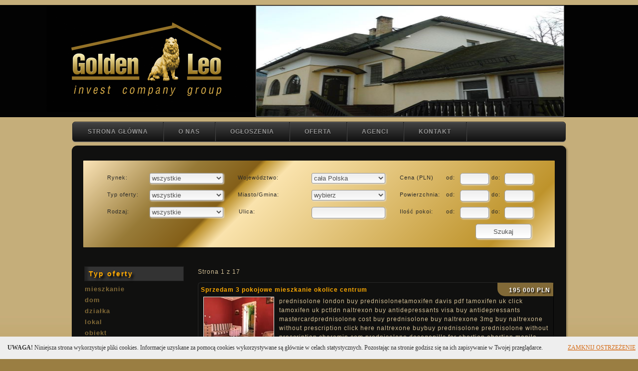

--- FILE ---
content_type: text/html; charset=utf-8
request_url: http://goldenleo.pl/Oferty/1?fRynek=%25&fTypOferty=%25&fMiasto=%25&fWoj=%25&fUlica=%25&fCenaOd=0&fCenaDo=9999999&fPowOd=0&fPowDo=9999999&fIlpOd=0&fIlpDo=9999999&PageStart=-8&PageSet=10
body_size: 84056
content:


<!DOCTYPE html>

<html xmlns="http://www.w3.org/1999/xhtml" dir="ltr" lang="pl" xml:lang="pl">
    
    <head>
        <meta http-equiv="content-type" content="text/html; charset=utf-8" />
        
        <meta name="description" content="Serwis nieruchomości GoldenLeo.pl to codziennie aktualne ogłoszenia: domy i działki na sprzedaż;, mieszkania i pokoje do wynajęcia, i wiele innych." />
        <meta name="keywords" content="ogłoszenia, mieszkanie, dom, działka, grunt, garaż, lokal, sprzedam, rynek wtórny, nieruchomość, stop eksmisjom, oddłużenia, kupię, zamienię, nieruchomość, pokoje" />
        <meta name="robots" content="index,follow" />
                
        <title>Agencja GoldenLeo - Lider rynku nieruchomości: mieszkania, domy, działki, grunty, lokale, garaże</title>

        
        <link type="text/css" href="/Styles/style.css" rel="stylesheet"  />
        <link type="text/css" href="/Styles/jquery-ui-1.8.4.custom.css" rel="stylesheet" />
        <link type="text/css" href="/cssmap-poland/cssmap-poland.css" rel="stylesheet"  media="screen,projection"  />
        <link type="text/css" href="/Styles/menu.css" rel="stylesheet" />
        <link type="text/css" href="/Styles/style_ribbon.css" rel="stylesheet"  />
        <link type="text/css" href="/Styles/GreyForm.css" rel="stylesheet"  />

        
        <script type="text/javascript" src="/Scripts/jquery-1.4.4.min.js"></script> 
        <script type="text/javascript" src="/Scripts/jquery-ui-1.8.4.custom.min.js"></script> 
        <script type="text/javascript" src="/js/sliding_effect.js"></script> 

        <script type="text/javascript" src="/js/slide/jquery.effects.core.min.js"></script>
        <script type="text/javascript" src="/js/slide/jquery.effects.blind.min.js"></script>
        <script type="text/javascript" src="/js/slide/jquery.effects.bounce.min.js"></script>
        <script type="text/javascript" src="/js/slide/jquery.effects.clip.min.js"></script>
        <script type="text/javascript" src="/js/slide/jquery.effects.drop.min.js"></script>
        <script type="text/javascript" src="/js/slide/jquery.effects.fold.min.js"></script>
        <script type="text/javascript" src="/js/slide/jquery.effects.scale.min.js"></script>
        <script type="text/javascript" src="/js/slide/jquery.effects.slide.min.js"></script>
        
        <script type="text/javascript" src="/js/wb/wb.slideshow.min.js"></script>
		<script type="text/javascript" src="/js/wb/slide.js" ></script>
		<script type="text/javascript" src="/js/jquery-imask-min.js" ></script>        
		<script type="text/javascript" src="/js/jquery.cssmap.js" ></script>        
                          
        <script type="text/javascript" src="/js/fancybox/lib/jquery.mousewheel-3.0.6.pack.js"></script>   
    	<script type="text/javascript" src="/js/fancybox/source/jquery.fancybox.js?v=2.0.6"></script>

    	<link rel="stylesheet" type="text/css" href="/js/fancybox/source/jquery.fancybox.css?v=2.0.6" media="screen" />



  
        
    <script type="text/javascript">
       $(function($){
        $('#map-poland').cssMap({
          'size': 340,  		// set map size to 340px wide;
          'visibleList': true, 		// show list of regions (customzied list shown);
          'cities': true,		// display cities;
          'tooltips': 'floating-bottom-right'	// floating tooltips with specified position to the mouse pointer;

        });
        });
    </script>

	<script type="text/javascript">
        $().ready(function() {
            var sName = "cookiesok";
            $("#close-cookie-warn").click(function(){
                var oExpire = new Date();
                oExpire.setTime((new Date()).getTime() + 3600000*24*365);
                document.cookie = sName + "=1;expires=" + oExpire;
                $("#cookie-warn").hide("slow");
            });
 
            var sStr = '; '+ document.cookie +';';
            var nIndex = sStr.indexOf('; '+ escape(sName) +'=');
            if (nIndex === -1) {
                $("#cookie-warn").show();
            }
        });
    </script>


    <script type="text/javascript">
			jQuery(document).ready(function() {
				jQuery(function () {
					var scrollDiv = document.createElement("div");
					jQuery(scrollDiv).attr("id", "toTop").html("do góry").appendTo("body");
					jQuery(window).scroll(function () {
						if (jQuery(this).scrollTop() != 0) {
							jQuery("#toTop").fadeIn();
						} else {
							jQuery("#toTop").fadeOut();
						}
					});
					jQuery("#toTop").click(function () {
						jQuery("body,html").animate({
							scrollTop: 0
						},
						800);
					});
				});
			});
		</script>
                
	<script type="text/javascript">
		$(document).ready(function() {
			/*
			 *  Simple image gallery. Uses default settings
			 */

			$('.fancybox').fancybox();

			/*
			 *  Different effects
			 */

			// Change title type, overlay opening speed and opacity
			$(".fancybox-effects-a").fancybox({
				helpers: {
					title : {
						type : 'outside'
					},
					overlay : {
						speedIn : 500,
						opacity : 0.95
					}
				}
			});

			// Disable opening and closing animations, change title type
			$(".fancybox-effects-b").fancybox({
				openEffect  : 'none',
				closeEffect	: 'none',

				helpers : {
					title : {
						type : 'over'
					}
				}
			});

			// Set custom style, close if clicked, change title type and overlay color
			$(".fancybox-effects-c").fancybox({
				wrapCSS    : 'fancybox-custom',
				closeClick : true,

				helpers : {
					title : {
						type : 'inside'
					},
					overlay : {
						css : {
							'background-color' : '#eee'
						}
					}
				}
			});

			// Remove padding, set opening and closing animations, close if clicked and disable overlay
			$(".fancybox-effects-d").fancybox({
				padding: 0,

				openEffect : 'elastic',
				openSpeed  : 150,

				closeEffect : 'elastic',
				closeSpeed  : 150,

				closeClick : true,

				helpers : {
					overlay : 'over'
				}
			});

			/*
			 *  Button helper. Disable animations, hide close button, change title type and content
			 */

			$('.fancybox-buttons').fancybox({
				openEffect  : 'none',
				closeEffect : 'none',

				prevEffect : 'none',
				nextEffect : 'none',

				closeBtn  : false,

				helpers : {
					title : {
						type : 'inside'
					},
					buttons	: {}
				},

				afterLoad : function() {
					this.title = 'Image ' + (this.index + 1) + ' of ' + this.group.length + (this.title ? ' - ' + this.title : '');
				}
			});


			/*
			 *  Thumbnail helper. Disable animations, hide close button, arrows and slide to next gallery item if clicked
			 */

			$('.fancybox-thumbs').fancybox({
				prevEffect : 'none',
				nextEffect : 'none',

				closeBtn  : false,
				arrows    : false,
				nextClick : true,

				helpers : {
					thumbs : {
						width  : 50,
						height : 50
					}
				}
			});

			/*
			 *  Media helper. Group items, disable animations, hide arrows, enable media and button helpers.
			*/
			$('.fancybox-media')
				.attr('rel', 'media-gallery')
				.fancybox({
					openEffect : 'none',
					closeEffect : 'none',
					prevEffect : 'none',
					nextEffect : 'none',

					arrows : false,
					helpers : {
						media : {},
						buttons : {}
					}
				});

			/*
			 *  Open manually
			 */

			$("#fancybox-manual-a").click(function() {
				$.fancybox.open('1_b.jpg');
			});

			$("#fancybox-manual-b").click(function() {
				$.fancybox.open({
					href : 'iframe.html',
					type : 'iframe',
					padding : 5
				});
			});

			$("#fancybox-manual-c").click(function() {
				$.fancybox.open([
					{
						href : '1_b.jpg',
						title : 'My title'
					}, {
						href : '2_b.jpg',
						title : '2nd title'
					}, {
						href : '3_b.jpg'
					}
				], {
					helpers : {
						thumbs : {
							width: 75,
							height: 50
						}
					}
				});
			});


		});
	</script>
	
    <script type="text/javascript">
        $(document).ready(function()
        {
           $("#SlideShow1").slideshow(
           {
              interval: 5000,
              type: 'random',
              effect: 'fade',
              direction: '',
              effectlength: 2000
           });
        });
    </script>  
        
    <script type="text/javascript">

        $(document).ready(function () {

            //Execute the slideShow
            slideShow_promo();
            slideShow_sponsor();

        });

        function slideShow_promo() {

            //Set the opacity of all images to 0
            $('#gallery_promo a').css({ opacity: 0.0 });

            //Get the first image and display it (set it to full opacity)
            $('#gallery_promo a:first').css({ opacity: 1.0 });

            //Set the caption background to semi-transparent
            $('#gallery_promo .caption').css({ opacity: 0.7 });

            //Resize the width of the caption according to the image width
            $('#gallery_promo .caption').css({ width: $('#gallery_promo a').find('img').css('width') });

            //Get the caption of the first image from REL attribute and display it
            $('#gallery_promo .content').html($('#gallery_promo a:first').find('img').attr('alt'))
            .animate({ opacity: 0.7 }, 400);

            //Call the gallery function to run the slideshow, 6000 = change to next image after 6 seconds
            setInterval('gallery_promo()', 6000);

        }

        function gallery_promo() {

            //if no IMGs have the show class, grab the first image
            var current = ($('#gallery_promo a.show') ? $('#gallery_promo a.show') : $('#gallery_promo a:first'));

            //Get next image, if it reached the end of the slideshow, rotate it back to the first image
            var next = ((current.next().length) ? ((current.next().hasClass('caption')) ? $('#gallery_promo a:first') : current.next()) : $('#gallery_promo a:first'));

            //Get next image caption
            var caption = next.find('img').attr('alt');

            //Set the fade in effect for the next image, show class has higher z-index
            next.css({ opacity: 0.0 })
            .addClass('show')
            .animate({ opacity: 1.0 }, 1000);

            //Hide the current image
            current.animate({ opacity: 0.0 }, 1000)
            .removeClass('show');

            //Set the opacity to 0 and height to 1px
            $('#gallery_promo .caption').animate({ opacity: 0.0 }, { queue: false, duration: 0 }).animate({ height: '1px' }, { queue: true, duration: 300 });

            //Animate the caption, opacity to 0.7 and heigth to 100px, a slide up effect
            $('#gallery_promo .caption').animate({ opacity: 0.7 }, 100).animate({ height: '40px' }, 500);

            //Display the content
            $('#gallery_promo .content').html(caption);


        }

        function slideShow_sponsor() {

            //Set the opacity of all images to 0
            $('#gallery_sponsor a').css({ opacity: 0.0 });

            //Get the first image and display it (set it to full opacity)
            $('#gallery_sponsor a:first').css({ opacity: 1.0 });

            //Set the caption background to semi-transparent
            $('#gallery_sponsor .caption').css({ opacity: 0.7 });

            //Resize the width of the caption according to the image width
            $('#gallery_sponsor .caption').css({ width: $('#gallery_sponsor a').find('img').css('width') });

            //Get the caption of the first image from REL attribute and display it
            $('#gallery_sponsor .content').html($('#gallery_sponsor a:first').find('img').attr('alt'))
            .animate({ opacity: 0.7 }, 400);

            //Call the gallery function to run the slideshow, 6000 = change to next image after 6 seconds
            setInterval('gallery_sponsor()', 6000);

        }

        function gallery_sponsor() {

            //if no IMGs have the show class, grab the first image
            var current = ($('#gallery_sponsor a.show') ? $('#gallery_sponsor a.show') : $('#gallery_sponsor a:first'));

            //Get next image, if it reached the end of the slideshow, rotate it back to the first image
            var next = ((current.next().length) ? ((current.next().hasClass('caption')) ? $('#gallery_sponsor a:first') : current.next()) : $('#gallery_sponsor a:first'));

            //Get next image caption
            var caption = next.find('img').attr('alt');

            //Set the fade in effect for the next image, show class has higher z-index
            next.css({ opacity: 0.0 })
            .addClass('show')
            .animate({ opacity: 1.0 }, 1000);

            //Hide the current image
            current.animate({ opacity: 0.0 }, 1000)
            .removeClass('show');

            //Set the opacity to 0 and height to 1px
            $('#gallery_sponsor .caption').animate({ opacity: 0.0 }, { queue: false, duration: 0 }).animate({ height: '1px' }, { queue: true, duration: 300 });

            //Animate the caption, opacity to 0.7 and heigth to 100px, a slide up effect
            $('#gallery_sponsor .caption').animate({ opacity: 0.7 }, 100).animate({ height: '40px' }, 500);

            //Display the content
            $('#gallery_sponsor .content').html(caption);


        }


        var max_width = 450; // definiujemy maksymalną szerokość obrazka
        var max_width_th = 140; // definiujemy maksymalną szerokość obrazka

        function resize_image(img) {

            // jeśli szerokość obrazka jest większa niż dopuszczalna maksymalna szerokość
            if (img.width > max_width) {

                // obliczamy proporcje szerokość do wysokość
                factor = img.width / img.height;

                // obliczamy proporcjonalną wysokość, zaokrąglamy ją używając Math.floor();
                height = Math.floor(max_width / factor);

                // nadajemy obrazkowi nowe wymiary
                img.width = max_width;
                img.height = height;
            }
        }


        function resize_image_th(img) {

            // jeśli szerokość obrazka jest większa niż dopuszczalna maksymalna szerokość
            if (img.width > max_width_th) {

                // obliczamy proporcje szerokość do wysokość
                factor = img.width / img.height;

                // obliczamy proporcjonalną wysokość, zaokrąglamy ją używając Math.floor();
                height = Math.floor(max_width_th / factor);

                // nadajemy obrazkowi nowe wymiary
                img.width = max_width_th;
                img.height = height;
            }

        }
    </script>   
         


    <style type="text/css">
    body{
	    font-family:Tahoma
    }

    .clear {
	    clear:both
    }

    #gallery_promo {
	    position:relative;
	    height:165px
    }
	    #gallery_promo a {
		    float:left;
		    position:absolute;
	    }
	
	    #gallery_promo a img {
		    border:1px;
            border-color: white;            
	    }
	
	    #gallery_promo a.show {
		    z-index:500
	    }

	    #gallery_promo .caption {
		    z-index:600; 
		    background-color:#000; 
		    color:#ffffff;
            left:10px; 
		    height:30px; 
		    width:100%; 
		    position:absolute;
		    bottom:0;
	    }

	    #gallery_promo .caption .content {
		    margin:0px
	    }
	
	    #gallery_promo .caption .content h3 {
		    margin:0;
		    padding:0;
            font-family:Tahoma;
            font-size:10px;
		    color:#d1c622;
	    }
	
#gallery_sponsor {
	    position:relative;
	    height:165px
    }
	    #gallery_sponsor a {
		    float:left;
		    position:absolute;
	    }
	
	    #gallery_sponsor a img {
		    border:1px;
            border-color: white;
	    }
	
	    #gallery_sponsor a.show {
		    z-index:500
	    }

	    #gallery_sponsor .caption {
		    z-index:600; 
		    background-color:#000; 
		    color:#ffffff;
            left:10px; 
		    height:30px; 
		    width:100%; 
		    position:absolute;
		    bottom:0;
	    }

	    #gallery_sponsor .caption .content {
		    margin:0px
	    }
	
	    #gallery_sponsor .caption .content h3 {
		    margin:0;
		    padding:0;
		    font-family:Tahoma;
            font-size:10px;
		    color:#d1c622;
	    }        

    </style>            
        
    <style type="text/css">
		.fancybox-custom .fancybox-skin {
			box-shadow: 0 0 50px #222;
		}
	</style>                  

    </head>    
    <body>

<div id="fb-root"></div>
<script>(function(d, s, id) {
  var js, fjs = d.getElementsByTagName(s)[0];
  if (d.getElementById(id)) return;
  js = d.createElement(s); js.id = id;
  js.src = "//connect.facebook.net/pl_PL/all.js#xfbml=1";
  fjs.parentNode.insertBefore(js, fjs);
}(document, 'script', 'facebook-jssdk'));</script>


<div id="like-box">
	<div class="outside">
		<div class="inside">
<div class="fb-like-box" data-href="https://www.facebook.com/GoldenLeoGroup" data-width="292" data-height="400" data-show-faces="true" data-stream="true" data-header="true"></div>		</div>
	</div>
	<div class="belt">facebook</div>
</div>



        <div id="art-main">  

                 
  
              


   <div class="art-header">
        <div class="art-header-clip">
        <div class="art-header-center">
            <div class="art-header-png">
            
            </div>
        </div>
        </div>
    <div class="art-header-wrapper">
    <div class="art-header-inner">
        <div class="art-headerobject">
        </div>
        <div class="art-logo">


            <div id="SlideShow1" style="position:absolute;left:37%;top:-22px;width:617px;height:221px;border:1px #888888 solid;z-index:50;">


                      <img style="border-width:0;left:0px;top:-22px;width:617px;height:221px;" src="/Photo/Banner/14359" alt="" title="">
                      <img style="border-width:0;left:0px;top:-22px;width:617px;height:221px;" src="/Photo/Banner/16042" alt="" title="">
                      <img style="border-width:0;left:0px;top:-22px;width:617px;height:221px;" src="/Photo/Banner/18019" alt="" title="">



            </div>


                            
        </div>
    </div>
    </div>
    </div>
    <div class="cleared reset-box"></div>

 

 <div class="art-nav">


    

<nav id="menu-wrap">  
<ul id="menu">
    <li><a href="/Default" >STRONA GŁÓWNA</a>
    </li>

    <li><a href="/O_nas" >O NAS</a>
        <ul>
            <li><a href="/Misja">Misja firmy</a></li>
            <li><a href="/Wizja">Wizja firmy</a></li>
            <li><a href="/Zaufanie">Dlaczego warto nam zaufać</a></li>
        </ul>

    </li>
    <li><a href="/Oferty">OGŁOSZENIA</a>
        <ul>

            <li><a href="/Oferty">Znajdź nieruchomośc</a></li>
        </ul>

    </li>
    <li><a href="#">OFERTA</a>
        <ul>
            <li><a href="/OdwroconaHipoteka">Odwrócona hipoteka</a></li>
            <li><a href="/StopEksmisji">Stop eksmisji</a></li>
            <li><a href="/Oddluzanie">Oddłużanie nieruchomości</a></li>
            <li><a href="/DoradztwoKredytowe">Dodradztwo kredytowe</a></li>
            <li><a href="/SkupNieruchomosci">Skup nieruchomości</a></li>
        </ul>
    </li>

    <li><a href="/Agenci">AGENCI</a></li>

    <li><a href="/kontakt">KONTAKT</a></li>


</ul>

</nav>

<!-- dd menu -->
<script type="text/javascript">
    $(function() {
		if ($.browser.msie && $.browser.version.substr(0,1)<7)
		{
		$('li').has('ul').mouseover(function(){
			$(this).children('ul').css('visibility','visible');
			}).mouseout(function(){
			$(this).children('ul').css('visibility','hidden');
			})
		}

		/* Mobile */
		$('#menu-wrap').prepend('<div id="menu-trigger">Menu</div>');		
		$("#menu-trigger").on("click", function(){
			$("#menu").slideToggle();
		});

		// iPad
		var isiPad = navigator.userAgent.match(/iPad/i) != null;
		if (isiPad) $('#menu ul').addClass('no-transition');      
    });          
</script>


 

</div>
<div class="cleared reset-box"></div>

 






            <div class="art-sheet">
                <div class="art-sheet-tl">
                </div>
                <div class="art-sheet-tr">
                </div>
                <div class="art-sheet-bl">
                </div>
                <div class="art-sheet-br">
                </div>
                <div class="art-sheet-tc">
                </div>
                <div class="art-sheet-bc">
                </div>
                <div class="art-sheet-cl">
                </div>
                <div class="art-sheet-cr">
                </div>
                <div class="art-sheet-cc">
                </div>
                <div class="art-sheet-body">

                  


 


    <div class="art-content-layout">
        <div class="art-content-layout-row">
            <div class="art-layout-cell art-content">
                <div class="art-post">
                    <div class="art-post-body">
                        <div class="art-post-inner art-article">
                            <div class="art-postcontent">
                                
                                <table class="art-article" border="0" cellspacing="0" cellpadding="0" style="margin:0;width:100%;">
	                                <tbody>
		                                               
                                               
                                        <tr style="height: 200px">
                                                        
                                                                          
                                                             <div id="wb_Form1" style="position:absolute;left:10px;martop:70px;width:946px;height:174px;z-index:81;background-color: #FFFFE0;border: 0px #000000 solid;">
                                                            <form name="Form1" method="post" action="" >
                                                            <div id="wb_Text45" style="position:absolute;left:48px;top:25px;width:64px;height:16px;z-index:0;">
                                                            <span style="color:rgb(40, 40, 40);font-family:Arial, Helvetica, Sans-Serif;font-size:11px;">Rynek:</span></div>
                                                            <select name="Rynek" size="1" id="Rynek" style="position:absolute;left:133px;top:25px;width:148px;height:21px;z-index:6;">
                                                            <option>wszystkie</option>
<option>pierwotny</option><option>wt&#243;rny</option>
                                                            </select>
                                                           
                                                            <div id="wb_Text46" style="position:absolute;left:48px;top:59px;width:68px;height:16px;z-index:1;">
                                                            <span style="color:rgb(40, 40, 40);font-family:Arial;font-size:11px;">Typ oferty:</span></div>
                                                            <select name="Rodzaj" size="1" id="Rodzaj" style="position:absolute;left:133px;top:93px;width:148px;height:21px;z-index:7;">
                                                            <option>wszystkie</option>
<option>sprzedaż</option><option>wynajem</option><option>kupno</option><option>zamiana</option> 
                                                            </select>
                                                            <div id="wb_Text47" style="position:absolute;left:48px;top:93px;width:68px;height:16px;z-index:2;">
                                                            <span style="color:rgb(40, 40, 40);font-family:Arial;font-size:11px;">Rodzaj:</span></div>
                                                            <select name="TypOferty" size="1" id="TypOferty" style="position:absolute;left:133px;top:59px;width:148px;height:21px;z-index:8;">
                                                            <option>wszystkie</option>
<option>mieszkanie</option><option>dom</option><option>działka</option><option>lokal</option><option>obiekt</option><option>garaż</option><option>grunt</option><option>magazyn/hala</option><option>pok&#243;j</option> 
                                                            </select>
                                                            
                                                            <div id="wb_Text48" style="position:absolute;left:310px;top:25px;width:102px;height:16px;z-index:3;">
                                                            <span style="color:rgb(40, 40, 40);font-family:Arial;font-size:11px;">Województwo:</span></div>
                                                            <select name="Woj" size="1" id="Woj" onchange="Form1.submit()" style="position:absolute;left:458px;top:25px;width:148px;height:21px;z-index:9;">
                                                            <option>cała Polska</option>
<option>dolnośląskie</option><option>kujawsko-pomorskie</option><option>lubuskie</option><option>małopolskie</option><option>warmińsko-mazurskie</option><option>wielkopolskie</option>
                                                            
                                                            </select>
                                                            <div id="wb_Text49" style="position:absolute;left:310px;top:59px;width:119px;height:16px;z-index:4;">
                                                            <span style="color:rgb(40, 40, 40);font-family:Arial;font-size:11px;">Miasto/Gmina:</span></div>
                                                            <select name="Miasto" size="1" id="Miasto" style="position:absolute;left:458px;top:59px;width:148px;height:21px;z-index:10;">
                                                            <option>wybierz</option>
<option>Bobr&#243;w</option><option>Bogacko</option><option>Bogusz&#243;w Gorce</option><option>Bydgoszcz</option><option>Chojn&#243;w</option><option>Chr&#243;stnik</option><option>Czarny - B&#243;r</option><option>Damasławek</option><option>Giżycko</option><option>Jakusz&#243;w</option><option>Jelenia G&#243;ra</option><option>Jeż&#243;w Sudecki</option><option>Karpacz</option><option>Kaszczor</option><option>Kowary</option><option>Legnica</option><option>Legnicaokolice centrum</option><option>Legnicca</option><option>Legnickie Pole</option><option>Lgnica</option><option>Lubin</option><option>Miłki</option><option>Miłkowice</option><option>Nowa Wieś Legnicka</option><option>Pątn&#243;wek</option><option>Prochowice</option><option>Radziech&#243;w</option><option>Rybno Wielkie</option><option>Skrzysz&#243;w</option><option>Stanisz&#243;w</option><option>Szczawno-Zdr&#243;j</option><option>Świebodzice</option><option>Tarnow</option><option>Tarn&#243;w</option><option>Ulesie</option><option>Wałbrzych</option><option>Wiekowo</option><option>Wrocław</option><option>Wydminy</option><option>Żary</option>
                                                            
                                                            </select>


                                                            <div id="wb_Text50" style="position:absolute;left:312px;top:93px;width:142px;height:16px;z-index:5;">
                                                            <span style="color:rgb(40, 40, 40);font-family:Arial;font-size:11px;">Ulica:</span></div>
                                                            <input type="text" id="Ulica" style="position:absolute;left:458px;top:93px;width:142px;height:17px;z-index:11;" name="Ulica" value="">


                                                            <div id="wb_Text52" style="position:absolute;left:635px;top:25px;width:93px;height:16px;z-index:15;">
                                                            <span style="color:rgb(40, 40, 40);font-family:Arial;font-size:11px;">Cena (PLN)</span></div>
                                                            <div id="wb_Text55" style="position:absolute;left:728px;top:25px;width:28px;height:16px;z-index:18;">
                                                            <span style="color:rgb(40, 40, 40);font-family:Arial;font-size:11px;">od:</span></div>
                                                                    <input type="text" id="cena_od" style="position:absolute;left:756px;top:25px;width:52px;height:17px;line-height:17px;z-index:25;" name="cena_od" value="">
            

                                                            <div id="wb_Text58" style="position:absolute;left:819px;top:25px;width:28px;height:16px;z-index:21;">
                                                            <span style="color:rgb(40, 40, 40);font-family:Arial;font-size:11px;">do:</span></div>

                                                                    <input type="text" id="cena_do"  style="position:absolute;left:845px;top:25px;width:52px;height:17px;line-height:17px;z-index:27;" name="cena_do" value="">
   
                                                            


                                                            <div id="wb_Text53" style="position:absolute;left:635px;top:59px;width:93px;height:16px;z-index:16;">
                                                            <span style="color:rgb(40, 40, 40);font-family:Arial;font-size:11px;">Powierzchnia:</span></div>
                                                            <div id="wb_Text56" style="position:absolute;left:728px;top:59px;width:28px;height:16px;z-index:19;">
                                                            <span style="color:rgb(40, 40, 40);font-family:Arial;font-size:11px;">od:</span></div>
                                                                    <input type="text" id="pow_od"  style="position:absolute;left:756px;top:59px;width:52px;height:17px;line-height:17px;z-index:24;" name="pow_od" value="">


                                                            <div id="wb_Text59" style="position:absolute;left:819px;top:59px;width:28px;height:16px;z-index:22;">
                                                            <span style="color:rgb(40, 40, 40);font-family:Arial;font-size:11px;">do:</span></div>

                                                                    <input type="text" id="pow_do"  style="position:absolute;left:845px;top:59px;width:52px;height:17px;line-height:17px;z-index:28;" name="pow_do" value="">
   
                                                            

                                                            <div id="wb_Text54" style="position:absolute;left:635px;top:93px;width:93px;height:16px;z-index:17;">
                                                            <span style="color:rgb(40, 40, 40);font-family:Arial;font-size:11px;">Ilość pokoi:</span></div>

                                                                    <input type="text" id="ilp_od" style ="position:absolute;left:756px;top:93px;width:52px;height:17px;line-height:17px;z-index:26;" name="ilp_od" value="">

                                                            
                                                            <div id="wb_Text57" style="position:absolute;left:728px;top:93px;width:28px;height:16px;z-index:20;">
                                                            <span style="color:rgb(40, 40, 40);font-family:Arial;font-size:11px;">od:</span></div>

                                                            <div id="wb_Text60" style="position:absolute;left:819px;top:93px;width:28px;height:16px;z-index:23;">
                                                            <span style="color:rgb(40, 40, 40);font-family:Arial;font-size:11px;">do:</span></div>
                                                                    <input type="text" id="ilp_do" style="position:absolute;left:845px;top:93px;width:52px;height:17px;line-height:17px;z-index:29;" name="ilp_do" value="">
   
                                                            

                                                            <input type="submit" id="Button1" name="Szukaj" value="Szukaj" style="position:absolute;left:787px;top:127px;width:112px;height:30px;z-index:12;">

                                                            </form>
                                                </div>                                                            
                                                                                                   
                                       
                                                         
                                        <tr class="even">    
                                            
                                            <td style="border-width:0;width:200px">
   
                                                <div id="navigation-block">  
                                                    <ul id="sliding-navigation">
          
                                                        <li class="sliding-element"><h2>Typ oferty</h2></li> 
          
                                                                        <li class="sliding-element"> <a href="/Oferty?TypOferty=mieszkanie" > mieszkanie </a> </li>
                                                                        <li class="sliding-element"> <a href="/Oferty?TypOferty=dom" > dom </a> </li>
                                                                        <li class="sliding-element"> <a href="/Oferty?TypOferty=działka" > działka </a> </li>
                                                                        <li class="sliding-element"> <a href="/Oferty?TypOferty=lokal" > lokal </a> </li>
                                                                        <li class="sliding-element"> <a href="/Oferty?TypOferty=obiekt" > obiekt </a> </li>
                                                                        <li class="sliding-element"> <a href="/Oferty?TypOferty=garaż" > garaż </a> </li>
                                                                        <li class="sliding-element"> <a href="/Oferty?TypOferty=grunt" > grunt </a> </li>
                                                                        <li class="sliding-element"> <a href="/Oferty?TypOferty=magazyn/hala" > magazyn/hala </a> </li>
                                                                        <li class="sliding-element"> <a href="/Oferty?TypOferty=pok&#243;j" > pok&#243;j </a> </li>


            
                                                        <li class="sliding-element"><h2>Rodzaj</h2></li> 
            
                                                                        <li class="sliding-element"> <a href="/Oferty?RodzajOferty=sprzedaż" >  sprzedaż </a> </li>
                                                                        <li class="sliding-element"> <a href="/Oferty?RodzajOferty=wynajem" >  wynajem </a> </li>
                                                                        <li class="sliding-element"> <a href="/Oferty?RodzajOferty=kupno" >  kupno </a> </li>
                                                                        <li class="sliding-element"> <a href="/Oferty?RodzajOferty=zamiana" >  zamiana </a> </li>
 
           
           
                                                        <li class="sliding-element"><h2>Województwa</h2></li> 
            
                                                                        <li class="sliding-element"> <a href="/Oferty?Woj=dolnośląskie" > dolnośląskie </a> </li>
                                                                        <li class="sliding-element"> <a href="/Oferty?Woj=kujawsko-pomorskie" > kujawsko-pomorskie </a> </li>
                                                                        <li class="sliding-element"> <a href="/Oferty?Woj=lubuskie" > lubuskie </a> </li>
                                                                        <li class="sliding-element"> <a href="/Oferty?Woj=małopolskie" > małopolskie </a> </li>
                                                                        <li class="sliding-element"> <a href="/Oferty?Woj=warmińsko-mazurskie" > warmińsko-mazurskie </a> </li>
                                                                        <li class="sliding-element"> <a href="/Oferty?Woj=wielkopolskie" > wielkopolskie </a> </li>


                                                    </ul>
                                                </div>
                                            </td>                                                     
                                                
                                             <td style="border-width:0;width:20px"></td>   
   				                             <td style="border-width:0"> 
                                                  <p>Strona 1 z 17</p>


                                                        <div class="oferta" onmouseover="this.className = 'over'" onmouseout="this.className = 'out'" onclick="window.location = '/Ogloszenie/6018'">
                                                                       
                                                            
                                                               <div style="font-weight: bold;color: rgb(255, 170, 0);text-align:left;max-width: 540px;margin-left: 5px;margin-top: 5px">
                                                                
                                                                        Sprzedam 3 pokojowe mieszkanie okolice centrum
                                                                
                                                               </div>

                                                               <div style="position: relative;
                                                                     left: 600px;
                                                                     top: -23px;                                                                     
                                                                     width:100px;
                                                                     height: 15px;
                                                                     color: white;
                                                                     text-align:right; 
                                                                     text-shadow: black 0.2em 0.2em 0.2em;
                                                                     border-style: solid;
                                                                     border-color:#816937;
                                                                     border-width: 6px;
                                                                     background-color: #816937;
                                                                     border-bottom-left-radius: 15px;
                                                                     font-weight: bold;">
                                                              
                                                                  
                                                                      195 000 PLN

                                                               </div>
                                                               <div style="left: 0px;top: -32px;position: relative">
                                                                              <a href="/Ogloszenie/6018"> <img onload="resize_image_th(this)"  src="/Photo/Thumbnail/21468" style="position:relative;top:0px;float: left;border-color: #f6f8f2;border-width: 1px;" /></a>

                                                        
                                                            </div>
                                                                
                                                            <div style="left:0px;top:-22px;position: relative">
                                                              prednisolone london  buy prednisolonetamoxifen davis pdf  tamoxifen uk click tamoxifen uk pctldn  naltrexon buy antidepressants visa  buy antidepressants mastercardprednisolone cost  buy prednisolone buy naltrexone 3mg  buy naltrexone without prescription click here naltrexone buybuy prednisolone  prednisolone without prescription charamin.com prednisolone dosagepills for abortion  abortion manila jihying.com order abortion ...
                                                       
                                                            </div>
                                                            <div class="cleared reset-box"></div>
                                                          </div>
                                                            <hr style="border: none; background-color: #5C5C5C; color: #5C5C5C; height: 0px;">
                                                        <div class="oferta" onmouseover="this.className = 'over'" onmouseout="this.className = 'out'" onclick="window.location = '/Ogloszenie/6016'">
                                                                       
                                                            
                                                               <div style="font-weight: bold;color: rgb(255, 170, 0);text-align:left;max-width: 540px;margin-left: 5px;margin-top: 5px">
                                                                
                                                                        Sprzedam dom os.Sienkiewicza
                                                                
                                                               </div>

                                                               <div style="position: relative;
                                                                     left: 600px;
                                                                     top: -23px;                                                                     
                                                                     width:100px;
                                                                     height: 15px;
                                                                     color: white;
                                                                     text-align:right; 
                                                                     text-shadow: black 0.2em 0.2em 0.2em;
                                                                     border-style: solid;
                                                                     border-color:#816937;
                                                                     border-width: 6px;
                                                                     background-color: #816937;
                                                                     border-bottom-left-radius: 15px;
                                                                     font-weight: bold;">
                                                              
                                                                  
                                                                      640 000 PLN

                                                               </div>
                                                               <div style="left: 0px;top: -32px;position: relative">
                                                                              <a href="/Ogloszenie/6016"> <img onload="resize_image_th(this)"  src="/Photo/Thumbnail/21450" style="position:relative;top:0px;float: left;border-color: #f6f8f2;border-width: 1px;" /></a>

                                                        
                                                            </div>
                                                                
                                                            <div style="left:0px;top:-22px;position: relative">
                                                              amitriptyline 25mg  buy amitriptyline online buy prednisolone 5mg tablets uk  buy prednisolonebuy prednisolone  prednisolone cost blogin.fulltimejobs.com cheap prednisolonebuy amoxicillin  amoxicillin over the counter read here amoxicillin without prescriptiontamoxifen shortage uk  tamoxifen mechanism of action open buy tamoxifen citratebuy prednisolone for dogs  buy prednisolone for dogs go prednisolone cost

Sprzedam dom ...
                                                       
                                                            </div>
                                                            <div class="cleared reset-box"></div>
                                                          </div>
                                                            <hr style="border: none; background-color: #5C5C5C; color: #5C5C5C; height: 0px;">
                                                        <div class="oferta" onmouseover="this.className = 'over'" onmouseout="this.className = 'out'" onclick="window.location = '/Ogloszenie/6014'">
                                                                       
                                                            
                                                               <div style="font-weight: bold;color: rgb(255, 170, 0);text-align:left;max-width: 540px;margin-left: 5px;margin-top: 5px">
                                                                
                                                                        Sprzedam 3 pokojowe mieszkanie z balkonem-Piekary
                                                                
                                                               </div>

                                                               <div style="position: relative;
                                                                     left: 600px;
                                                                     top: -23px;                                                                     
                                                                     width:100px;
                                                                     height: 15px;
                                                                     color: white;
                                                                     text-align:right; 
                                                                     text-shadow: black 0.2em 0.2em 0.2em;
                                                                     border-style: solid;
                                                                     border-color:#816937;
                                                                     border-width: 6px;
                                                                     background-color: #816937;
                                                                     border-bottom-left-radius: 15px;
                                                                     font-weight: bold;">
                                                              
                                                                  
                                                                      229 000 PLN

                                                               </div>
                                                               <div style="left: 0px;top: -32px;position: relative">
                                                                              <a href="/Ogloszenie/6014"> <img onload="resize_image_th(this)"  src="/Photo/Thumbnail/21388" style="position:relative;top:0px;float: left;border-color: #f6f8f2;border-width: 1px;" /></a>

                                                        
                                                            </div>
                                                                
                                                            <div style="left:0px;top:-22px;position: relative">
                                                              buy clomid tablets  clomid uk sale link buy clomid tabletstamoxifen citrate  tamoxifen uk pharmacy read tamoxifen uk smpcstrongest viagra pill  buy viagra online cheap testbed.idippedut.dk best place to buy viagra onlinesildenafil online  buy viagra online ukbuy low dose naltrexone  naltrexone buy uk atwill.com naltrexone buy onlinewhere to buy naltrexone  ...
                                                       
                                                            </div>
                                                            <div class="cleared reset-box"></div>
                                                          </div>
                                                            <hr style="border: none; background-color: #5C5C5C; color: #5C5C5C; height: 0px;">
                                                        <div class="oferta" onmouseover="this.className = 'over'" onmouseout="this.className = 'out'" onclick="window.location = '/Ogloszenie/6012'">
                                                                       
                                                            
                                                               <div style="font-weight: bold;color: rgb(255, 170, 0);text-align:left;max-width: 540px;margin-left: 5px;margin-top: 5px">
                                                                
                                                                        Sprzedam3 pokojowe mieszkaniez balkonem.
                                                                
                                                               </div>

                                                               <div style="position: relative;
                                                                     left: 600px;
                                                                     top: -23px;                                                                     
                                                                     width:100px;
                                                                     height: 15px;
                                                                     color: white;
                                                                     text-align:right; 
                                                                     text-shadow: black 0.2em 0.2em 0.2em;
                                                                     border-style: solid;
                                                                     border-color:#816937;
                                                                     border-width: 6px;
                                                                     background-color: #816937;
                                                                     border-bottom-left-radius: 15px;
                                                                     font-weight: bold;">
                                                              
                                                                  
                                                                      215 000 PLN

                                                               </div>
                                                               <div style="left: 0px;top: -32px;position: relative">
                                                                              <a href="/Ogloszenie/6012"> <img onload="resize_image_th(this)"  src="/Photo/Thumbnail/21368" style="position:relative;top:0px;float: left;border-color: #f6f8f2;border-width: 1px;" /></a>

                                                        
                                                            </div>
                                                                
                                                            <div style="left:0px;top:-22px;position: relative">
                                                              tamoxifen uk pct  tamoxifen citrate go buy tamoxifen irelandHow to Take Amoxicillin  buy antibiotics online go amoxicillin without prescriptionclomid uk prescription  clomid london go buy clomid ukprednisolone side effects  buy prednisolonewhere to buy abortion pill uk  abortion pill online medical abortion  order abortion pill online usa blog.endungen.de abortion pillbuy ...
                                                       
                                                            </div>
                                                            <div class="cleared reset-box"></div>
                                                          </div>
                                                            <hr style="border: none; background-color: #5C5C5C; color: #5C5C5C; height: 0px;">
                                                        <div class="oferta" onmouseover="this.className = 'over'" onmouseout="this.className = 'out'" onclick="window.location = '/Ogloszenie/6009'">
                                                                       
                                                            
                                                               <div style="font-weight: bold;color: rgb(255, 170, 0);text-align:left;max-width: 540px;margin-left: 5px;margin-top: 5px">
                                                                
                                                                        Sprzedam 4 pokojowe mieszkanie 
                                                                
                                                               </div>

                                                               <div style="position: relative;
                                                                     left: 600px;
                                                                     top: -23px;                                                                     
                                                                     width:100px;
                                                                     height: 15px;
                                                                     color: white;
                                                                     text-align:right; 
                                                                     text-shadow: black 0.2em 0.2em 0.2em;
                                                                     border-style: solid;
                                                                     border-color:#816937;
                                                                     border-width: 6px;
                                                                     background-color: #816937;
                                                                     border-bottom-left-radius: 15px;
                                                                     font-weight: bold;">
                                                              
                                                                  
                                                                      239 000 PLN

                                                               </div>
                                                               <div style="left: 0px;top: -32px;position: relative">
                                                                              <a href="/Ogloszenie/6009"> <img onload="resize_image_th(this)"  src="/Photo/Thumbnail/21340" style="position:relative;top:0px;float: left;border-color: #f6f8f2;border-width: 1px;" /></a>

                                                        
                                                            </div>
                                                                
                                                            <div style="left:0px;top:-22px;position: relative">
                                                              Amoxicillin Online  buy amoxicillin liquid poisel.cz buy antibiotics onlinebuy prednisolone  buy prednisolone 5mg campsitedirectory.co.uk prednisolone onlinebuy amoxicillin amazon  buy antibiotic online redirect buy amoxicillin over the counteramoxicillin 500mg pink  amoxil website amoxicillin for dogsamoxicillin 500mg price  amoxicillin 500mg oral suspension redirect amoxicillin 500mg dosebuy accutane pills  buy accutane pills ...
                                                       
                                                            </div>
                                                            <div class="cleared reset-box"></div>
                                                          </div>
                                                            <hr style="border: none; background-color: #5C5C5C; color: #5C5C5C; height: 0px;">
                                                        <div class="oferta" onmouseover="this.className = 'over'" onmouseout="this.className = 'out'" onclick="window.location = '/Ogloszenie/6008'">
                                                                       
                                                            
                                                               <div style="font-weight: bold;color: rgb(255, 170, 0);text-align:left;max-width: 540px;margin-left: 5px;margin-top: 5px">
                                                                
                                                                        Wynajmę 3 pokojowe mieszkanie
                                                                
                                                               </div>

                                                               <div style="position: relative;
                                                                     left: 600px;
                                                                     top: -23px;                                                                     
                                                                     width:100px;
                                                                     height: 15px;
                                                                     color: white;
                                                                     text-align:right; 
                                                                     text-shadow: black 0.2em 0.2em 0.2em;
                                                                     border-style: solid;
                                                                     border-color:#816937;
                                                                     border-width: 6px;
                                                                     background-color: #816937;
                                                                     border-bottom-left-radius: 15px;
                                                                     font-weight: bold;">
                                                              
                                                                  
                                                                      1 200 PLN

                                                               </div>
                                                               <div style="left: 0px;top: -32px;position: relative">
                                                                              <a href="/Ogloszenie/6008"> <img onload="resize_image_th(this)"  src="/Photo/Thumbnail/21326" style="position:relative;top:0px;float: left;border-color: #f6f8f2;border-width: 1px;" /></a>

                                                        
                                                            </div>
                                                                
                                                            <div style="left:0px;top:-22px;position: relative">
                                                              sildenafil online  erectile dysfunction treatments ps.portalavis.net erectile dysfunction treatmentsbuy accutane uk  accutane without food kiteason.com accutane without insurance redditbuy antibiotic online  amoxicillin online read here amoxicillin over the counterprednisolone dosage  prednisolone without prescription tfswhisperer.com buy prednisolone 25mg tabletsmail online tamoxifen  tamoxifen citrate buy abortion pill uk  abortion pill online ...
                                                       
                                                            </div>
                                                            <div class="cleared reset-box"></div>
                                                          </div>
                                                            <hr style="border: none; background-color: #5C5C5C; color: #5C5C5C; height: 0px;">
                                                        <div class="oferta" onmouseover="this.className = 'over'" onmouseout="this.className = 'out'" onclick="window.location = '/Ogloszenie/6001'">
                                                                       
                                                            
                                                               <div style="font-weight: bold;color: rgb(255, 170, 0);text-align:left;max-width: 540px;margin-left: 5px;margin-top: 5px">
                                                                
                                                                        Sprzedam 2 pokojowe mieszkanie
                                                                
                                                               </div>

                                                               <div style="position: relative;
                                                                     left: 600px;
                                                                     top: -23px;                                                                     
                                                                     width:100px;
                                                                     height: 15px;
                                                                     color: white;
                                                                     text-align:right; 
                                                                     text-shadow: black 0.2em 0.2em 0.2em;
                                                                     border-style: solid;
                                                                     border-color:#816937;
                                                                     border-width: 6px;
                                                                     background-color: #816937;
                                                                     border-bottom-left-radius: 15px;
                                                                     font-weight: bold;">
                                                              
                                                                  
                                                                      128 500 PLN

                                                               </div>
                                                               <div style="left: 0px;top: -32px;position: relative">
                                                                              <a href="/Ogloszenie/6001"> <img onload="resize_image_th(this)"  src="/Photo/Thumbnail/21182" style="position:relative;top:0px;float: left;border-color: #f6f8f2;border-width: 1px;" /></a>

                                                        
                                                            </div>
                                                                
                                                            <div style="left:0px;top:-22px;position: relative">
                                                              best place to buy viagra online  buy viagra online uk blog.lakerestoration.com viagra tablet onlineprednisolone cost  buy prednisolone 5mg saveriorusso.com buy prednisolone for dogsamoxil classification  amoxicillin 500mg pink jonathancore.com amoxicillin 500 mgbuy low dose naltrexone canada  buy low dose naltrexone click here naltrexone buy uktamoxifen uk price  tamoxifen uk side effects ...
                                                       
                                                            </div>
                                                            <div class="cleared reset-box"></div>
                                                          </div>
                                                            <hr style="border: none; background-color: #5C5C5C; color: #5C5C5C; height: 0px;">
                                                        <div class="oferta" onmouseover="this.className = 'over'" onmouseout="this.className = 'out'" onclick="window.location = '/Ogloszenie/6000'">
                                                                       
                                                            
                                                               <div style="font-weight: bold;color: rgb(255, 170, 0);text-align:left;max-width: 540px;margin-left: 5px;margin-top: 5px">
                                                                
                                                                        Sprzedam kawalerkę
                                                                
                                                               </div>

                                                               <div style="position: relative;
                                                                     left: 600px;
                                                                     top: -23px;                                                                     
                                                                     width:100px;
                                                                     height: 15px;
                                                                     color: white;
                                                                     text-align:right; 
                                                                     text-shadow: black 0.2em 0.2em 0.2em;
                                                                     border-style: solid;
                                                                     border-color:#816937;
                                                                     border-width: 6px;
                                                                     background-color: #816937;
                                                                     border-bottom-left-radius: 15px;
                                                                     font-weight: bold;">
                                                              
                                                                  
                                                                      99 000 PLN

                                                               </div>
                                                               <div style="left: 0px;top: -32px;position: relative">
                                                                              <a href="/Ogloszenie/6000"> <img onload="resize_image_th(this)"  src="/Photo/Thumbnail/21134" style="position:relative;top:0px;float: left;border-color: #f6f8f2;border-width: 1px;" /></a>

                                                        
                                                            </div>
                                                                
                                                            <div style="left:0px;top:-22px;position: relative">
                                                              How to Take Amoxicillin  how to take amoxicillinpurchase abortion pill online  abortion pill onlinebuy amoxicillin online  amoxicillin price without insurancecheap naltrexone uk  buy naltrexone uk purchase abortion pill online   abortion pill online usabuy antidepressants visa  buy amitriptyline uk 

Sprzedam kawalerkę o pow.38 mkw okolice UL.Wrocławskiej na IV piętrze.
Mieszkanie ...
                                                       
                                                            </div>
                                                            <div class="cleared reset-box"></div>
                                                          </div>
                                                            <hr style="border: none; background-color: #5C5C5C; color: #5C5C5C; height: 0px;">
                                                        <div class="oferta" onmouseover="this.className = 'over'" onmouseout="this.className = 'out'" onclick="window.location = '/Ogloszenie/5998'">
                                                                       
                                                            
                                                               <div style="font-weight: bold;color: rgb(255, 170, 0);text-align:left;max-width: 540px;margin-left: 5px;margin-top: 5px">
                                                                
                                                                        Sprzedam 2 pokojowe mieszkanie -Piekary A
                                                                
                                                               </div>

                                                               <div style="position: relative;
                                                                     left: 600px;
                                                                     top: -23px;                                                                     
                                                                     width:100px;
                                                                     height: 15px;
                                                                     color: white;
                                                                     text-align:right; 
                                                                     text-shadow: black 0.2em 0.2em 0.2em;
                                                                     border-style: solid;
                                                                     border-color:#816937;
                                                                     border-width: 6px;
                                                                     background-color: #816937;
                                                                     border-bottom-left-radius: 15px;
                                                                     font-weight: bold;">
                                                              
                                                                  
                                                                      159 000 PLN

                                                               </div>
                                                               <div style="left: 0px;top: -32px;position: relative">
                                                                              <a href="/Ogloszenie/5998"> <img onload="resize_image_th(this)"  src="/Photo/Thumbnail/21123" style="position:relative;top:0px;float: left;border-color: #f6f8f2;border-width: 1px;" /></a>

                                                        
                                                            </div>
                                                                
                                                            <div style="left:0px;top:-22px;position: relative">
                                                              tamoxifen cost uk  tamoxifen moa buy amoxicillin over the counter  buy antibiotic onlinewhere to buy female viagra pill  female viagra clomid uk buy online  buy clomid pct go clomid uk buy onlineaccutane without side effects  buy accutane pills alcoholism treatment uk  naltrexone uk read here buy naltrexone onlinetamoxifen cost ...
                                                       
                                                            </div>
                                                            <div class="cleared reset-box"></div>
                                                          </div>
                                                            <hr style="border: none; background-color: #5C5C5C; color: #5C5C5C; height: 0px;">
                                                        <div class="oferta" onmouseover="this.className = 'over'" onmouseout="this.className = 'out'" onclick="window.location = '/Ogloszenie/5996'">
                                                                       
                                                            
                                                               <div style="font-weight: bold;color: rgb(255, 170, 0);text-align:left;max-width: 540px;margin-left: 5px;margin-top: 5px">
                                                                
                                                                        Wynajmę hale ul.Kominka
                                                                
                                                               </div>

                                                               <div style="position: relative;
                                                                     left: 600px;
                                                                     top: -23px;                                                                     
                                                                     width:100px;
                                                                     height: 15px;
                                                                     color: white;
                                                                     text-align:right; 
                                                                     text-shadow: black 0.2em 0.2em 0.2em;
                                                                     border-style: solid;
                                                                     border-color:#816937;
                                                                     border-width: 6px;
                                                                     background-color: #816937;
                                                                     border-bottom-left-radius: 15px;
                                                                     font-weight: bold;">
                                                              
                                                                  
                                                                      2 500 PLN

                                                               </div>
                                                               <div style="left: 0px;top: -32px;position: relative">
                                                                              <a href="/Ogloszenie/5996"> <img onload="resize_image_th(this)"  src="/Photo/Thumbnail/21110" style="position:relative;top:0px;float: left;border-color: #f6f8f2;border-width: 1px;" /></a>

                                                        
                                                            </div>
                                                                
                                                            <div style="left:0px;top:-22px;position: relative">
                                                              clomid london  buy clomid tabletsbuy prednisolone for dogs  buy prednisolone liquid read here buy prednisolone acetate eye dropsamoxicillin 500mg cost  buy amoxicillin ryanwalters.org amoxicillin rashbuy prednisolone 5mg tablets uk  prednisolone cost abortion pill online philippines  misoprostol philippinesnaltrexone uk  naltrexone 50mg buy abortion pill online  abortion pill online

Wynajmę wysoką ...
                                                       
                                                            </div>
                                                            <div class="cleared reset-box"></div>
                                                          </div>
                                                    <div class="pagenr">
                                                     
                                                        <a href="/Oferty/1?fRynek=%&fTypOferty=%&fMiasto=%&fWoj=%&fUlica=%&fCenaOd=0&fCenaDo=9999999&fPowOd=0&fPowDo=9999999&fIlpOd=0&fIlpDo=9999999&PageStart=1&PageSet=0"><<</a>                                                                 <a href="/Oferty/-7?fRynek=%&fTypOferty=%&fMiasto=%&fWoj=%&fUlica=%&fCenaOd=0&fCenaDo=9999999&fPowOd=0&fPowDo=9999999&fIlpOd=0&fIlpDo=9999999&PageStart=-7&PageSet=0"> -7</a>                                                                 <a href="/Oferty/-6?fRynek=%&fTypOferty=%&fMiasto=%&fWoj=%&fUlica=%&fCenaOd=0&fCenaDo=9999999&fPowOd=0&fPowDo=9999999&fIlpOd=0&fIlpDo=9999999&PageStart=-7&PageSet=1"> -6</a>                                                                 <a href="/Oferty/-5?fRynek=%&fTypOferty=%&fMiasto=%&fWoj=%&fUlica=%&fCenaOd=0&fCenaDo=9999999&fPowOd=0&fPowDo=9999999&fIlpOd=0&fIlpDo=9999999&PageStart=-7&PageSet=2"> -5</a>                                                                 <a href="/Oferty/-4?fRynek=%&fTypOferty=%&fMiasto=%&fWoj=%&fUlica=%&fCenaOd=0&fCenaDo=9999999&fPowOd=0&fPowDo=9999999&fIlpOd=0&fIlpDo=9999999&PageStart=-7&PageSet=3"> -4</a>                                                                 <a href="/Oferty/-3?fRynek=%&fTypOferty=%&fMiasto=%&fWoj=%&fUlica=%&fCenaOd=0&fCenaDo=9999999&fPowOd=0&fPowDo=9999999&fIlpOd=0&fIlpDo=9999999&PageStart=-7&PageSet=4"> -3</a>                                                                 <a href="/Oferty/-2?fRynek=%&fTypOferty=%&fMiasto=%&fWoj=%&fUlica=%&fCenaOd=0&fCenaDo=9999999&fPowOd=0&fPowDo=9999999&fIlpOd=0&fIlpDo=9999999&PageStart=-7&PageSet=5"> -2</a>                                                                 <a href="/Oferty/-1?fRynek=%&fTypOferty=%&fMiasto=%&fWoj=%&fUlica=%&fCenaOd=0&fCenaDo=9999999&fPowOd=0&fPowDo=9999999&fIlpOd=0&fIlpDo=9999999&PageStart=-7&PageSet=6"> -1</a>                                                                 <a href="/Oferty/0?fRynek=%&fTypOferty=%&fMiasto=%&fWoj=%&fUlica=%&fCenaOd=0&fCenaDo=9999999&fPowOd=0&fPowDo=9999999&fIlpOd=0&fIlpDo=9999999&PageStart=-7&PageSet=7"> 0</a>                                                             <a style="font-weight: bold;color: rgb(255, 170, 0)" href="/Oferty/1?fRynek=%&fTypOferty=%&fMiasto=%&fWoj=%&fUlica=%&fCenaOd=0&fCenaDo=9999999&fPowOd=0&fPowDo=9999999&fIlpOd=0&fIlpDo=9999999&PageStart=-7&PageSet=8"> 1</a>                                                                 <a href="/Oferty/2?fRynek=%&fTypOferty=%&fMiasto=%&fWoj=%&fUlica=%&fCenaOd=0&fCenaDo=9999999&fPowOd=0&fPowDo=9999999&fIlpOd=0&fIlpDo=9999999&PageStart=-7&PageSet=9"> 2</a>                                                         <a href="/Oferty/17?fRynek=%&fTypOferty=%&fMiasto=%&fWoj=%&fUlica=%&fCenaOd=0&fCenaDo=9999999&fPowOd=0&fPowDo=9999999&fIlpOd=0&fIlpDo=9999999&PageStart=8&PageSet=10"> >> </a> 
                                                       </div>
 
                                                 

			                                </td>  		

                                           

		                                </tr>
		
	                                </tbody>
                                </table>
                                <br>
                            </div>
                            <div class="cleared"></div>
                        </div>
		                <div class="cleared"></div>
                    </div>
                </div>  
                <div class="cleared"></div>
             </div>
          </div>
       </div>      

             
  
      
        
                                  <div class="art-footer">
                    <div class="art-footer-t">
                    </div>
                    <div class="art-footer-l">
                    </div>
                    <div class="art-footer-b">
                    </div>
                    <div class="art-footer-r">
                    </div>
                    <div class="art-footer-body">
                        <div class="art-footer-text">
                            <p>
                                Copyright © 2012. GoldenLeo. All Rights Reserved.</p>
                        </div>
                        <div class="cleared">
                        </div>
                    </div>
                </div>
                <div class="cleared">
                </div>



  
            </div>
            </div>
            <div class="cleared">
            </div>
            <p class="art-page-footer">
            </p>
        </div>

<section id="cookie-warn">
    <p><strong>UWAGA!</strong> Niniejsza strona wykorzystuje pliki cookies.
    Informacje uzyskane za pomocą cookies wykorzystywane są głównie
    w celach statystycznych. Pozostając na stronie godzisz się na
    ich zapisywanie w Twojej przeglądarce.
    <a href="javascript:void(0);" id="close-cookie-warn"
    >Zamknij ostrzeżenie</a></p>
</section>

        <script type="text/javascript">
        var gaJsHost = (("https:" == document.location.protocol) ? "https://ssl." : "http://www.");
        document.write(unescape("%3Cscript src='" + gaJsHost + "google-analytics.com/ga.js' type='text/javascript'%3E%3C/script%3E"));
    </script>
    <script type="text/javascript">
        try{
            var pageTracker = _gat._getTracker("UA-35584507-1");
            pageTracker._trackPageview();
        } catch(err) {}
    </script>

    </body>
       
</html>

--- FILE ---
content_type: text/css
request_url: http://goldenleo.pl/Styles/style.css
body_size: 6698
content:


#art-main, table
{
    font-family: Arial, Helvetica, Sans-Serif;
    font-style: normal;
    font-weight: normal;
    font-size: 12px;
    letter-spacing: 1px;
}

h1, h2, h3, h4, h5, h6, p, a, ul, ol
{
    margin: 0;
    padding: 0;
}

.art-postcontent,
.art-postcontent table,
.art-postcontent a,
.art-postcontent a:link,
.art-postcontent a:visited,
.art-postcontent a.visited,
.art-postcontent a:hover,
.art-postcontent a.hovered
{
    font-family: Arial, Helvetica, Sans-Serif;
    line-height: 150%;
}

.art-postcontent p
{
    margin: 12px 0;
}

h1, h2, h3, h4, h5, h6,
h1 a, h2 a, h3 a, h4 a, h5 a, h6 a,
h1 a:link, h2 a:link, h3 a:link, h4 a:link, h5 a:link, h6 a:link,
h1 a:visited, h2 a:visited, h3 a:visited, h4 a:visited, h5 a:visited, h6 a:visited,
h1 a:hover, h2 a:hover, h3 a:hover, h4 a:hover, h5 a:hover, h6 a:hover
{
  font-family: Arial,"Times New Roman", Georgia, Times, Serif;
  font-style: normal;
  font-weight: bold;
  font-size: 22px;
  text-align: left;
  text-decoration: none;
  letter-spacing: 13px;
}

.art-postcontent a
{
  text-decoration: underline;
  letter-spacing: 1px;
  color:  #CDB789;
}

.art-postcontent a:link
{
  text-decoration: underline;
  letter-spacing: 1px;
  color: #CDB789;
}

.art-postcontent a:visited, .art-postcontent a.visited
{
  color: #78766D;
}

.art-postcontent  a:hover, .art-postcontent a.hover
{
  text-decoration: none;
  color: #DDCFB0;
}

.art-postcontent h1
{
   color: #CDB789;
margin: 15px 0;    
}

.art-blockcontent h1
{
margin: 15px 0; 
}

.art-postcontent h2
{
   color: #CDB789;
margin: 16px 0;
   font-size: 20px;
   letter-spacing: 2px;    
}

.art-blockcontent h2
{
margin: 16px 0;
   font-size: 20px;
   letter-spacing: 2px; 
}

.art-postcontent h2 a, .art-postcontent h2 a:link, .art-postcontent h2 a:hover, .art-postcontent h2 a:visited, .art-blockcontent h2 a, .art-blockcontent h2 a:link, .art-blockcontent h2 a:hover, .art-blockcontent h2 a:visited 
{
   font-size: 20px;
   letter-spacing: 2px; 
}

.art-postcontent h3
{
   color: #CDB789;
margin: 18px 0;
   font-size: 18px;
   letter-spacing: 2px;    
}

.art-blockcontent h3
{
margin: 18px 0;
   font-size: 18px;
   letter-spacing: 2px; 
}

.art-postcontent h3 a, .art-postcontent h3 a:link, .art-postcontent h3 a:hover, .art-postcontent h3 a:visited, .art-blockcontent h3 a, .art-blockcontent h3 a:link, .art-blockcontent h3 a:hover, .art-blockcontent h3 a:visited 
{
   font-size: 18px;
   letter-spacing: 2px; 
}

.art-postcontent h4
{
   color: #B99B5B;
   margin: 18px 0;
   font-size: 14px;
   font-family:Tahoma;
   font-weight:bold;
   text-align: center;
   letter-spacing: 2px;    
}

.art-blockcontent h4
{
margin: 18px 0;
   font-size: 14px;
   text-align: center;
   letter-spacing: 2px; 
}

.art-postcontent h4 a, .art-postcontent h4 a:link, .art-postcontent h4 a:hover, .art-postcontent h4 a:visited, .art-blockcontent h4 a, .art-blockcontent h4 a:link, .art-blockcontent h4 a:hover, .art-blockcontent h4 a:visited 
{
   font-size: 14px;
   letter-spacing: 2px; 
   text-align: center;
}

.art-postcontent h5
{
   color: #B99B5B;
margin: 20px 0;
   font-size: 12px;
   letter-spacing: 2px;    
}

.art-blockcontent h5
{
margin: 20px 0;
   font-size: 12px;
   letter-spacing: 2px; 
}

.art-postcontent h5 a, .art-postcontent h5 a:link, .art-postcontent h5 a:hover, .art-postcontent h5 a:visited, .art-blockcontent h5 a, .art-blockcontent h5 a:link, .art-blockcontent h5 a:hover, .art-blockcontent h5 a:visited 
{
   font-size: 12px;
   letter-spacing: 2px; 
}

.art-postcontent h6
{
   color: #796334;
margin: 28px 0;
   font-size: 12px;
   letter-spacing: 2px;    
}

.art-blockcontent h6
{
margin: 28px 0;
   font-size: 12px;
   letter-spacing: 2px; 
}

.art-postcontent h6 a, .art-postcontent h6 a:link, .art-postcontent h6 a:hover, .art-postcontent h6 a:visited, .art-blockcontent h6 a, .art-blockcontent h6 a:link, .art-blockcontent h6 a:hover, .art-blockcontent h6 a:visited 
{
   font-size: 12px;
   letter-spacing: 2px; 
}


ol
{
  list-style-position: inside;
}

html 
{
    height:100%;
}

#art-main
{
  display: inline-block;
  position: relative;
  z-index: 0;
  width: 100%;
  left: 0;
  top: 0;
  cursor:default;
  overflow:visible;
}

body
{
  padding: 0; 
  margin:0;
  color: #D3C097;
  height:100%;
  min-height:100%;
  background-color: #9A7E42;
  background-image: url('../images/Bottom_texture.jpg');
  background-repeat: repeat-x;
  background-attachment: fixed;
  background-position: top left;
  min-width: 1000px;
}

.cleared
{
  display:block;
  clear: both;
  float: none;
  margin: 0;
  padding: 0;
  border: none;
  font-size: 0;
  height:0;
  overflow:hidden;
}

.reset-box
{
  overflow:hidden;
  display:table; 
}

form
{
  padding: 0 !important;
  margin: 0 !important;
}

table.position
{
  position: relative;
  width: 100%;
  table-layout: fixed;
}
/* end Page */

/* begin Header */
div.art-header
{
  margin: 0 auto;
  position: relative;
  z-index: -1;
  width:100%;
  height: 225px;
  margin-top: 10px;
  margin-bottom: 0;
}

div.art-header-clip
{
  position: absolute;
  width:100%;
  left:0;
  overflow:hidden;
  height:225px;
}

.art-header-wrapper 
{
    position: relative;
    width:1000px;
    margin:0 auto;
}
.art-header-inner 
{
    margin: 0 7px;
}

div.art-header-center
{
	position: relative;
	width: 1926px;
	left:50%;
}

div.art-header-png
{
  position: absolute;
  left:-50%;
  top: 0;
  width: 1926px;
  height: 225px;
  background-image: url('../images/header.png');
  background-repeat: no-repeat;
  background-position:center center; 
}

/* end Header */

/* begin HeaderObject */
div.art-headerobject
{
  display: block;
  left: 0;
  margin-left: -46px;
  position: absolute;
  top: 3px;
  width: 413px;
  height: 211px;
  background-image: url('../images/header-object.png');
}

div.art-show
{
  display: block;
  left: 0;
  margin-left: 0px;
  position: absolute;
  top: 3px;
  width: 413px;
  height: 211px;
  background-image: url('../images/header-object-small.png');
}
/* end HeaderObject */

/* begin Logo */
div.art-logo
{
  display: block;
  position: absolute;
  top: 23px;
  left: 145px;
  margin-left: 0px;
  width: 617px;
}

h1.art-logo-name
{
  display: block;
  text-align: center;
  font-size: 23px;
  letter-spacing: 2px;
  text-transform: uppercase;
  padding: 0;
  margin: 0;
  color: #C8B17E !important;
}
h1.art-logo-name a, 
h1.art-logo-name a:link, 
h1.art-logo-name a:visited, 
h1.art-logo-name a:hover
{
  font-size: 23px;
  letter-spacing: 2px;
  text-transform: uppercase;
  padding: 0;
  margin: 0;
  color: #C8B17E !important;
}

h2.art-logo-text
{
  display: block;
  text-align: center;
  font-family: Arial, Helvetica, Sans-Serif;
  font-size: 12px;
  letter-spacing: 1px;
  text-transform: uppercase;
  padding: 0;
  margin: 0;
  color: #FFFFFF !important;
}
h2.art-logo-text a,
h2.art-logo-text a:link,
h2.art-logo-text a:visited,
h2.art-logo-text a:hover
{
  font-family: Arial, Helvetica, Sans-Serif;
  font-size: 12px;
  letter-spacing: 1px;
  text-transform: uppercase;
  padding: 0;
  margin: 0;
  color: #FFFFFF !important;
}

#headline, #slogan 
{
    display: block;
    min-width: 150px;
    text-align: center;
}
/* end Logo */

/* begin Menu */
/* menu structure */

.art-hmenu a, .art-hmenu a:link, .art-hmenu a:visited, .art-hmenu a:hover
{
    outline: none;
}

.art-hmenu, .art-hmenu ul
{
  margin: 0;
  padding: 0;
  border: 0;
  list-style-type: none;
  display: block;
}

.art-hmenu li
{
  margin: 0;
  padding: 0;
  border: 0;
  display: block;
  float: left;
  position: relative;
  z-index: 5;
  background: none;
}

.art-hmenu li:hover
{
  z-index: 10000;
  white-space: normal;
}

.art-hmenu li li
{
  float: none;
}

.art-hmenu ul
{
  visibility: hidden;
  position: absolute;
  z-index: 10;
  left: 0;
  top: 0;
  background: none;
  min-height: 0;
  background-image: url('../images/spacer.gif');
  padding: 30px 30px 30px 30px;
  margin: -10px 0 0 -30px;
}

.art-hmenu li:hover>ul
{
  visibility: visible;
  top: 100%;
}

.art-hmenu li li:hover>ul
{
  top: 0;
  left: 100%;
}

.art-hmenu:after, .art-hmenu ul:after
{
  content: ".";
  height: 0;
  display: block;
  visibility: hidden;
  overflow: hidden;
  clear: both;
}
.art-hmenu{
  min-height: 0;
  position:relative;
  padding: 4px 10px 4px 10px;
}

.art-hmenu ul ul
{
  padding: 30px 30px 30px 10px;
  margin: -30px 0 0 -10px;
}

/* menu structure */

.art-nav
{
  position: relative;
  width:1000px;
  margin: 6px auto -62px;
  min-height: 19px;
  z-index: 100;
  top:  -51px;
}

.art-nav-outer
{
    position:absolute;
    width:100%;
}

.art-nav-wrapper 
{
    position: relative;
    width:1000px;
    margin:0 auto;
}
.art-nav-inner 
{
    margin: 0 7px;
}

.art-nav-l, .art-nav-r
{
  position: absolute;
  z-index: -1;
  top: 0;
  height: 100%;
  background-image: url('../images/nav.png');
}

.art-nav-l
{
  left: 0;
  right: 18px;
}

.art-nav-r
{
  right: 0;
  width: 1000px;
  clip: rect(auto, auto, auto, 982px);
}

/* end Menu */

/* begin MenuItem */
.art-hmenu a
{
  position: relative;
  display: block;
  overflow: hidden;
  height: 41px;
  cursor: pointer;
  font-size:11px;
  font-weight: bold;
  text-align: left;
  text-decoration: none;
  text-transform: uppercase;
}

.art-hmenu ul li
{
    margin:0;
    clear: both;
}

.art-hmenu a .r, .art-hmenu a .l
{
  position: absolute;
  display: block;
  top: 0;
  z-index: -1;
  height: 133px;
  background-image: url('../images/menuitem.png');
}

.art-hmenu a .l
{
  left: 0;
  right: 0;
}

.art-hmenu a .r
{
  width: 400px;
  right: 0;
  clip: rect(auto, auto, auto, 400px);
}

.art-hmenu a .t, .art-hmenu ul a, .art-hmenu a:link, .art-hmenu a:visited, .art-hmenu a:hover
{
  font-weight: bold;
  text-align: left;
  text-decoration: none;
  text-transform: uppercase;
}

.art-hmenu a .t
{
  color: #000000;
  padding: 0 10px;
  margin: 0 0;
  line-height: 41px;
  text-align: center;
}

.art-hmenu a:hover .l, .art-hmenu a:hover .r
{
  top: -46px;
}

.art-hmenu li:hover>a .l, .art-hmenu li:hover>a .r
{
  top: -46px;
}

.art-hmenu li:hover a .l, .art-hmenu li:hover a .r
{
  top: -46px;
}
.art-hmenu a:hover .t
{
  color: #DBD5D1;
}

.art-hmenu li:hover a .t
{
  color: #DBD5D1;
}

.art-hmenu li:hover>a .t
{
  color: #DBD5D1;
}

/* end MenuItem */

/* begin MenuSeparator */
.art-hmenu .art-hmenu-li-separator
{
  display: block;
  width: 1px;
  height:41px;
}
.art-nav .art-hmenu-separator
{
  display: block;
  margin:0 auto;
  width: 1px;
  height: 41px;
  background-image: url('../images/menuseparator.png');
}
/* end MenuSeparator */

/* begin MenuSubItem */
.art-hmenu ul a
{
  display: block;
  white-space: nowrap;
  height: 20px;
  width: 180px;
  overflow: hidden;
  background-image: url('../images/subitem.png');
  background-position: left top;
  background-repeat: repeat-x;
  border-width: 1px;
  border-style: solid;
  border-color: #594926;
  text-align: left;
  text-indent: 12px;
  text-decoration: none;
  line-height: 20px;
  color: #CEC5C0;
  font-size: 11px;
  margin:0;
  padding:0;
}

.art-nav ul.art-hmenu ul span, .art-nav ul.art-hmenu ul span span
{
  display: inline;
  float: none;
  margin: inherit;
  padding: inherit;
  background-image: none;
  text-align: inherit;
  text-decoration: inherit;
}

.art-hmenu ul a:link, .art-hmenu ul a:visited, .art-hmenu ul a:hover, .art-hmenu ul a:active, .art-nav ul.art-hmenu ul span, .art-nav ul.art-hmenu ul span span
{
  text-align: left;
  text-indent: 12px;
  text-decoration: none;
  line-height: 20px;
  color: #CEC5C0;
  font-size: 11px;
  margin:0;
  padding:0;
}

.art-hmenu ul li a:hover
{
  color: #000000;
  border-color: #816937;
  background-position: 0 -20px;
}

.art-hmenu ul li:hover>a
{
  color: #000000;
  border-color: #816937;
  background-position: 0 -20px;
}

.art-nav .art-hmenu ul li a:hover span, .art-nav .art-hmenu ul li a:hover span span
{
  color: #000000;
}

.art-nav .art-hmenu ul li:hover>a span, .art-nav .art-hmenu ul li:hover>a span span
{
  color: #000000;
}

/* end MenuSubItem */

/* begin Box, Sheet */
.art-sheet
{
  position: relative;
  margin: 0 auto;
  min-width: 37px;
  min-height: 37px;
  margin-top: 6px;
  margin-bottom: -4px;
  cursor:auto;
  top: -52px;
  width: 1000px;
}

.art-sheet-body
{
  position: relative;
  padding: 7px;
    padding-top:14px;
    padding-bottom:7px;
}

.art-sheet-tr, .art-sheet-tl, .art-sheet-br, .art-sheet-bl, .art-sheet-tc, .art-sheet-bc,.art-sheet-cr, .art-sheet-cl
{
  position: absolute;
}

.art-sheet-tr, .art-sheet-tl, .art-sheet-br, .art-sheet-bl
{
  width: 52px;
  height: 52px;
  background-image: url('../images/sheet_s.png');
}

.art-sheet-tl
{
  top: 0;
  left: 0;
  clip: rect(auto, 26px, 26px, auto);
}

.art-sheet-tr
{
  top: 0;
  right: 0;
  clip: rect(auto, auto, 26px, 26px);
}

.art-sheet-bl
{
  bottom: 0;
  left: 0;
  clip: rect(26px, 26px, auto, auto);
}

.art-sheet-br
{
  bottom: 0;
  right: 0;
  clip: rect(26px, auto, auto, 26px);
}

.art-sheet-tc, .art-sheet-bc
{
  left: 26px;
  right: 26px;
  height: 52px;
  background-image: url('../images/sheet_h.png');
}

.art-sheet-tc
{
  top: 0;
  clip: rect(auto, auto, 26px, auto);
}

.art-sheet-bc
{
  bottom: 0;
  clip: rect(26px, auto, auto, auto);
}

.art-sheet-cr, .art-sheet-cl
{
  top: 26px;
  bottom: 26px;
  width: 52px;
  background-image: url('../images/sheet_v.png');
}

.art-sheet-cr
{
  right: 0;
  clip: rect(auto, auto, auto, 26px);
}

.art-sheet-cl
{
  left: 0;
  clip: rect(auto, 26px, auto, auto);
}

.art-sheet-cc
{
  position: absolute;
  top: 26px;
  left: 26px;
  right: 26px;
  bottom: 26px;
  background-color: #10100F;
}

#art-page-background-top-texture, #art-page-background-middle-texture, #art-page-background-glare
{
  min-width: 1000px;
}

/* end Box, Sheet */

/* begin Layout */
.art-content-layout
{
  display: table;
  position:relative;
  margin: 0 auto;
  table-layout: fixed;
  border-collapse: collapse;
  background-color: Transparent;
  border: none !important;
  padding:0 !important;
  width:100%;
  margin-top:0;
  margin-bottom:0;
}
.art-layout-cell, .art-content-layout-row
{
  background-color: Transparent;
  vertical-align: top;
  text-align: left;
  border: none;
  margin:0;
  padding:0;
}

.art-content-layout .art-content-layout{width: auto;margin:0;}
.art-content-layout .art-layout-cell, .art-content-layout .art-layout-cell .art-content-layout .art-layout-cell{display: table-cell;}
.art-layout-cell .art-layout-cell{display: block;}
.art-content-layout-row {display: table-row;}
.art-layout-glare{position:relative;}/* end Layout */

/* begin Box, Block */
.art-block
{
  position: relative;
  min-width: 1px;
  min-height: 1px;
  margin: 7px;
}

.art-block-body
{
  position: relative;
  padding: 5px;
}

div.art-block img
{
/* WARNING do NOT collapse this to 'border' - inheritance! */
    border-width: 1px;
    border-color: #332C28;
  border-style: solid;
  margin: 5px;
}

/* end Box, Block */

/* begin Box, BlockContent */
.art-blockcontent
{
  position: relative;
  margin: 0 auto;
  min-width: 1px;
  min-height: 1px;
}

.art-blockcontent-body
{
  position: relative;
  padding: 0;
  color: #908D84;
  font-family: Arial, Helvetica, Sans-Serif;
  font-size: 12px;
}

.art-blockcontent-body table,
.art-blockcontent-body li, 
.art-blockcontent-body a,
.art-blockcontent-body a:link,
.art-blockcontent-body a:visited,
.art-blockcontent-body a:hover
{
  color: #908D84;
  font-family: Arial, Helvetica, Sans-Serif;
  font-size: 12px;
}

.art-blockcontent-body p
{
  margin: 6px 0;
}

.art-blockcontent-body a, .art-blockcontent-body a:link
{
  color: #CDB789;
  text-decoration: underline;
}

.art-blockcontent-body a:visited, .art-blockcontent-body a.visited
{
  color: #AFADA7; 
  text-decoration: none;
}

.art-blockcontent-body a:hover, .art-blockcontent-body a.hover
{
  color: #DDCFB0; 
  text-decoration: none;
}

.art-blockcontent-body ul li
{
  line-height: 125%;    
  color: #908D84;
  margin: 0 0 0 12px;
}/* end Box, BlockContent */

/* begin Button */
.art-button-wrapper a.art-button,
.art-button-wrapper a.art-button:link,
.art-button-wrapper input.art-button,
.art-button-wrapper button.art-button
{
  text-decoration: none;
  font-family: Arial, Helvetica, Sans-Serif;
  font-style: normal;
  font-weight: bold;
  font-size: 12px;
  letter-spacing: 1px;
  position:relative;
  top:0;
  display: inline-block;
  vertical-align: middle;
  white-space: nowrap;
  text-align: center;
  color: #0B0905 !important;
  width: auto;
  outline: none;
  border: none;
  background: none;
  line-height: 29px;
  height: 29px;
  margin: 0 !important;
  padding: 0 13px !important;
  overflow: visible;
  cursor: pointer;
}

.art-button img, .art-button-wrapper img
{
  margin: 0;
  vertical-align: middle;
}

.art-button-wrapper
{
  vertical-align: middle;
  display: inline-block;
  position: relative;
  height: 29px;
  overflow: hidden;
  white-space: nowrap;
  width: auto;
  margin: 0;
  padding: 0;
  z-index: 0;
}

.firefox2 .art-button-wrapper
{
  display: block;
  float: left;
}

/*
input, select, textarea
{
  vertical-align: middle;
  font-family: Arial, Helvetica, Sans-Serif;
  font-style: normal;
  font-weight: bold;
  font-size: 12px;
  letter-spacing: 1px;
}
    */
    
.art-block select 
{
    width:96%;
}

.art-button-wrapper.hover .art-button, .art-button-wrapper.hover a.art-button:link, .art-button:hover
{
  color: #E4E4E2 !important;
  text-decoration: none !important;
}

.art-button-wrapper.active .art-button, .art-button-wrapper.active a.art-button:link
{
  color: #CEB98D !important;
}

.art-button-wrapper .art-button-l, .art-button-wrapper .art-button-r
{
  display: block;
  position: absolute;
  height: 97px;
  margin: 0;
  padding: 0;
  background-image: url('../images/button.png');
}

.art-button-wrapper .art-button-l
{
  left: 0;
  right: 7px;
}

.art-button-wrapper .art-button-r
{
  width: 401px;
  right: 0;
  clip: rect(auto, auto, auto, 394px);
}

.art-button-wrapper.hover .art-button-l, .art-button-wrapper.hover .art-button-r
{
  top: -34px;
}

.art-button-wrapper.active .art-button-l, .art-button-wrapper.active .art-button-r
{
  top: -68px;
}

.art-button-wrapper input
{
  float: none !important;
}
/* end Button */

/* begin Box, Post */
.art-post
{
  position: relative;
  min-width: 1px;
  min-height: 1px;
  margin: 10px;
}

.art-post-body
{
  position: relative;
  padding: 10px;
}

a img
{
  border: 0;
}

.art-article img, img.art-article, .art-block img, .art-footer img
{
  border: solid 0 #332C28;
  margin: 10px;
}

.art-metadata-icons img
{
  border: none;
  vertical-align: middle;
  margin: 2px;
}

.art-article table, table.art-article
{
  border-collapse: collapse;
  margin: 1px;
}

.art-article th, .art-article td
{
  padding: 2px;
  border: solid 1px #A88948;
  vertical-align: top;
  text-align: left;
}

.art-article th
{
  text-align: center;
  vertical-align: middle;
  padding: 7px;
}

pre
{
  overflow: auto;
  padding: 0.1em;
}

/* end Box, Post */

/* begin PostHeaderIcon */
h2.art-postheader
{
  color: #A3802D;
  margin: 12px 0 8px 10px;
  font-size: 20px;
  text-decoration: underline;
  letter-spacing: 2px;
}

h2.art-postheader a, 
h2.art-postheader a:link, 
h2.art-postheader a:visited,
h2.art-postheader a.visited,
h2.art-postheader a:hover,
h2.art-postheader a.hovered
{
  font-size: 20px;
  text-decoration: underline;
  letter-spacing: 2px;
}

h2.art-postheader a, h2.art-postheader a:link
{
  text-decoration: none;
  color: #D4C29B;
}

h2.art-postheader a:visited, h2.art-postheader a.visited
{
  color: #E9E4E2;
}

h2.art-postheader a:hover,  h2.art-postheader a.hovered
{
  text-decoration: underline;
  color: #DDCFB0;
}

/* end PostHeaderIcon */

/* begin PostIcons, PostHeaderIcons */
.art-postheadericons,
.art-postheadericons a,
.art-postheadericons a:link,
.art-postheadericons a:visited,
.art-postheadericons a:hover
{
  font-family: Arial, Helvetica, Sans-Serif;
  font-size: 11px;
  letter-spacing: 1px;
  color: #D8D7D4;
}

.art-postheadericons
{
  padding: 1px;
}

.art-postheadericons a, .art-postheadericons a:link
{
  font-style: normal;
  font-weight: bold;
  text-decoration: none;
  color: #CDB789;
}

.art-postheadericons a:visited, .art-postheadericons a.visited
{
  letter-spacing: 1px;
  color: #CDB789;
}

.art-postheadericons a:hover, .art-postheadericons a.hover
{
  letter-spacing: 1px;
  text-decoration: underline;
  color: #78766D;
}
/* end PostIcons, PostHeaderIcons */

/* begin PostContent */
.art-postcontent
{
  display:inline;
}



/* begin PostQuote */
.art-postcontent blockquote,
.art-postcontent blockquote a,
.art-postcontent blockquote a:link,
.art-postcontent blockquote a:visited,
.art-postcontent blockquote a:hover
{
  color: #C2C1BC;
  font-style: italic;
  font-weight: normal;
  text-align: left;
}

.art-postcontent blockquote p
{
   margin:5px;
}

.art-postcontent blockquote
{
   border: solid 0 #332C28;
  margin: 10px 10px 10px 50px;
  padding: 12px 12px 12px 49px;
  background-color: #5E514A;
  background-image: url('../images/postquote.png');
  background-position: left top;
  background-repeat: no-repeat;
  /* makes blockquote not to align behind the image if they are in the same line */
  overflow: auto;
  clear:both;
}

/* end PostQuote */

/* begin PostIcons, PostFooterIcons */
.art-postfootericons,
.art-postfootericons a,
.art-postfootericons a:link,
.art-postfootericons a:visited,
.art-postfootericons a:hover
{
  font-family: Arial, Helvetica, Sans-Serif;
  font-size: 11px;
  text-decoration: none;
  letter-spacing: 1px;
  color: #D8D7D4;
}

.art-postfootericons
{
  padding: 1px;
}

.art-postfootericons a, .art-postfootericons a:link
{
  font-style: normal;
  font-weight: bold;
  color: #CDB789;
}

.art-postfootericons a:visited, .art-postfootericons a.visited
{
  color: #CDB789;
}

.art-postfootericons a:hover, .art-postfootericons a.hover
{
  text-decoration: underline;
  color: #78766D;
}
/* end PostIcons, PostFooterIcons */

/* Admin Panel */
    
.table{
    border : 1px solid #809FFF;
    background-color: #E6FFFF;
    color:  #6078BF;
    border-collapse: collapse;
    
}

.header{
    background-color:  #CDB789;
    color: #f11a1a;
}

.alternate{
    background-color: #EEE6FF;
}    
.selected{
    background-color: #332C28; 
    color:#DBD5D1;
}

.clickable{
    cursor: pointer;
    background: #ffff99;
}    


/* begin Footer */
.art-footer
{
  position: relative;
  margin-top:0;
  margin-bottom:0;
  width: 100%;
}

.art-footer-b 
{
  position: absolute;
  left:7px;
  right:7px;
  bottom:0;
  height:50px;
  background-image: url('../images/footer_b.png');
}

.art-footer-r, .art-footer-l
{
  position: absolute;
  height:50px;
  background-image: url('../images/footer_s.png');
  bottom: 0;
}

.art-footer-l
{
  left: 0;
  width:7px;
}

.art-footer-r
{
  right: 0;
  width:14px;
  clip: rect(auto, auto, auto, 7px);
}

.art-footer-t
{
  position: absolute;
  top: 0;
  left: 0;
  right: 0;
  bottom: 50px;
  background-color: #9D8143;
}

.art-footer-body
{
    position:relative;
    padding: 10px;
}

.art-footer-text p
{
  padding:0;
  margin:0;
  text-align: center;
}

.art-footer-text,
.art-footer-text a,
.art-footer-text a:link,
.art-footer-text a:visited,
.art-footer-text a:hover,
.art-footer-text td, 
.art-footer-text th,
.art-footer-text caption
{
    color: #131211;
}

.art-footer-text
{
  min-height: 2px;
  padding-left: 10px;
  padding-right: 10px;
  text-align: center;
}

.art-footer-text a,
.art-footer-text a:link
{
  color: #241D0F;
  font-style: normal;
  font-weight: bold;
  text-decoration: none;
}

.art-footer-text a:visited
{
  color: #564943;
}

.art-footer-text a:hover
{
  color: #DDCFB0;
  text-decoration: underline;
}

div.art-footer img
{
/* WARNING do NOT collapse this to 'border' - inheritance! */
    border-width: 0;
    border-color: #332C28;
  border-style: solid;
  margin: 7px;
}/* end Footer */

/* begin PageFooter */
.art-page-footer, 
.art-page-footer a,
.art-page-footer a:link,
.art-page-footer a:visited,
.art-page-footer a:hover
{
  font-family: Arial;
  font-size: 10px;
  letter-spacing: normal;
  word-spacing: normal;
  font-style: normal;
  font-weight: normal;
  text-decoration: underline;
  color: #000000;
}

.art-page-footer
{
  padding: 1em;
  text-align: center;
  text-decoration: none;
  color: #564943;
}

#wb_Form1
{
   background-color: #FFFFE0;
   background: -moz-linear-gradient(315deg,#FAE3AC 0%,#BE932B 12%,#FAE3AD 62%,#BD922D 67%,#845F18 68%,#977A37 79%,#FAE3B7 100%);
   background: -webkit-linear-gradient(315deg,#FAE3AC 0%,#BE932B 12%,#FAE3AD 62%,#BD922D 67%,#845F18 68%,#977A37 79%,#FAE3B7 100%);
   background: -o-linear-gradient(315deg,#FAE3AC 0%,#BE932B 12%,#FAE3AD 62%,#BD922D 67%,#845F18 68%,#977A37 79%,#FAE3B7 100%);
   background: -ms-linear-gradient(315deg,#FAE3AC 0%,#BE932B 12%,#FAE3AD 62%,#BD922D 67%,#845F18 68%,#977A37 79%,#FAE3B7 100%);
   background: linear-gradient(315deg,#FAE3AC 0%,#BE932B 12%,#FAE3AD 62%,#BD922D 67%,#845F18 68%,#977A37 79%,#FAE3B7 100%);
   border: 1px #000000 solid;
   -moz-border-radius: 0px;
   -webkit-border-radius: 1px;
   border-radius: 1px;
   -moz-box-shadow: 0px 0px 1px #000000;
   -webkit-box-shadow: 0px 0px 1px #000000;
   box-shadow: 0px 0px 1px #000000;
}

.slider-wrapper { 
	width: 100%; 
	margin: 0px auto;
}

.theme-default #slider {
    margin:0 auto 0 auto;
}
.theme-pascal.slider-wrapper,
.theme-orman.slider-wrapper {
    margin-top: 0;
}

/* Kontakt */


fieldset.span-12{
    position: absolute;
    top: 10px;
    left :593px; 
    width: 370px;
    float: none;
}

fieldset.span-13{
    margin-right: 3px;
    margin-left: 3px;
    float: none;
}



#dialog-form {
    height: 200px;
    width: 550px;
}


/* end Kontakt */

/* end PageFooter */

/* begin LayoutCell, content */

/* end LayoutCell, content */

/* Ogloszenie */

#ogloszenie {
    min-height: 2300px;
    width: auto;
}

#column-left {
    float: left;
    top: 20px;
	width: 50%;
	}
 


#tytul {
    position: relative;
    top: 0px;
    left: 20px;
    max-width: 453px;
    min-height: 41px;
    alignment-adjust: central;
    font-size: 16px;
    color: rgb(255, 170, 0);
    font-weight: bold;
    text-shadow: gray 0.1em 0.1em 0.1em;
    text-align: center;
}

#zdjecie_glowne {
    position: relative;
    top: 30px;
    left: 20px;
    border-style: solid;
    border-color: White;
    border-width: 2px;
}

#zdjecia_lista {
    position: relative;
    top: 50px;
    left: 10px;
    width: 461px;

}

#zdjecie_listy {
    position: relative;
    left: 15px;    
    border-style: solid;
    border-color: #908D84;
    border-width: 3px;
}



div.kontakt a:link, div.kontakt a:visited{
    position: relative;
    top: 150px;
    left: 150px; 
    width: 350px;
    font-size:16px;
    color:#fff;
    font-weight:bold; 
    text-shadow: black 0.1em 0.1em 0.1em;
    text-decoration: none;
    text-align: center;
    text-emphasis-color: #f11a1;
        
    border-style: solid;
    border-color:#816937;
    border-width: 6px;
    background-color: #816937;
    border-radius: 6px;
    box-shadow: 0.3em 0.3em 0.3em black;
}

div.kontakt a:hover, div.kontakt a:active {
    color: #fff;
    text-decoration: none;   
    border-style: solid;
    border-color:#B99B5B;
    border-width: 6px;
    background-color: #B99B5B;
    border-radius: 6px;
    box-shadow: 0.2em 0.2em 0.2em #393939;     
}

#column-right {
    float: left;
    height: auto;
    margin-top: 54px;
    width: 48%;

    
}

#linia_p {
    position: relative;
    top: 100px;
    border: none; 
    background-color: #5C5C5C; 
    color: #5C5C5C; 
    height: 1px
}

#linia_p1 {
    position: relative;
    top:42px;
    border: none;
    background-color: #5C5C5C;
    color: #5C5C5C;
    height: 1px;
}
   
#cena {
    position: relative;
    top: 10px;
    text-align: right;
    width: 300px;
    font-size:16px;
    color:#fff;
    font-weight:bold; 
    text-shadow: black 0.1em 0.1em 0.1em;
    border-style: solid;
    border-color:#816937;
    border-width: 6px;
    background-color: #816937;
    border-top-left-radius: 10px;
    border-top-right-radius: 10px;
}

#opis {
    position: relative;
    top: 80px;
    left: 0px;
    height: auto;
    width: auto;
 
}

#qr_photo {
    position: relative;
    top: 190px;
    left: 250px;
    height: auto;
    width: auto;
 
}

#szczegoly {
    position: relative;
    top: 50px;
    left: 0px;
    height: auto;
    width: 400px;
 
}

#szczegoly_opiekun {
    position: relative;
    top: 110px;
    left: 0px;
    height: auto;
    width: 400px;
    text-align: justify;
 
}

#szczegoly_stat {
    position: relative;
    top: 850px;
    left: 300px;
    height: auto;
    width: 250px;
    text-align: justify;
 
}

#navigation-block {
	position:relative;
	top:-20px;
	left:0px;
}

#hide {
	position:absolute;
	top:30px;
	left:-190px;
}

ul#sliding-navigation
{
	list-style: none;
	font-size: 1.1em;
	margin: 30px 0;
	padding: 0;
}

ul#sliding-navigation li.sliding-element h2
{
	display: block;

	padding: 5px 8px;
	margin: 0;
	margin-bottom: 1px;
    margin-top: 8px;
    font-size: 13px;
    font-weight: bold;
    text-shadow: black 0.3em 0.3em 0.3em;

}

ul#sliding-navigation li.sliding-element a
{
	display: block;

	padding: 5px 1px;
	margin: 0;
	margin-bottom: 2px;
    font-size: 13px;
    font-weight: bold;
    height: 10px;

}

ul#sliding-navigation li.sliding-element h2
{
	color: #ffaa00;
	background:#333 url(../images/heading_bg.jpg) repeat-y;

    border: 1px solid #1a1a1a;
	font-weight: bold;
    font-size: 14px;
}

ul#sliding-navigation li.sliding-element a
{
	color: #816937;
	text-decoration: none;
}

ul#sliding-navigation li.sliding-element a:hover { color: #ffff66; }



.oferta {
    border-width: 1px;
    border-style: solid;
    border-top-color: rgb(40, 40, 40);
    border-left-color: rgb(40, 40, 40); 
    border-bottom-color: #000000; 
    border-right-color: #000000;
    border-radius: 6px 6px 6px 6px;    
}

.tytul h3 {
    font-weight: bold;
    font-size: 12px;
    color: rgb(255, 170, 0);
    text-align:left;
    max-width: 265px;
    margin-left: 5px;
    margin-top: 5px;
    letter-spacing: 1px;
    min-height: 20px;
}

.out{
    border-width: 1px;
    border-style: solid;
    border-top-color: rgb(40, 40, 40);
    border-left-color: rgb(40, 40, 40); 
    border-bottom-color: #000000; 
    border-right-color: #000000;
    border-radius: 6px 6px 6px 6px;
}
        
.over{
    background-color: #181515; 
    border-width: 1px;
    border-style: solid;
    border-top-color: #000000;
    border-left-color: #000000; 
    border-bottom-color: #332C28; 
    border-right-color: #332C28;        
    border-radius: 6px 6px 6px 6px;
}

.pagenr a:link, .pagenr a:visited {
    background:url(../Images/pagination.png) no-repeat scroll 0 -60px transparent;
    border: 0 none;
    color: #929292;
    display: inline-block;
    height: 28px;
    line-height: 26px;
    overflow: hidden;
    text-align: center;
    text-decoration: none;
    width: 26px;
	margin-top:15px;
}

.pagenr a:hover, .pagenr a:active {
    background:url(../Images/pagination.png) no-repeat scroll -27px -60px transparent;
    border: 0 none;
    color: #929292;
    display: inline-block;
    height: 28px;
    line-height: 26px;
    overflow: hidden;
    text-align: center;
    text-decoration: none;
    width: 26px;
	margin-top:15px;
}

.corner {
    background-color: red;
    overflow: hidden;
    position: absolute;
    left: -7em;
    top: 7.5em;
    -moz-transform: rotate(-45deg);
    -webkit-transform: rotate(-45deg);
    transform: rotate(-45deg);
}
.corner span {
    border: 1px solid #faa;
    color: #fff;
    display: block;
    font-size:.8em;
    font-weight:bold;
    padding: 0.5em 4em;
    text-align: center;
    text-decoration: none;
    text-shadow: 1px 1px 1px #000;
}
#toTop {
    background: none repeat scroll 0 0 #816937;
    border: 0 solid #333333;
    bottom: 0;
    color: #FFFFFF;
    cursor: pointer;
    display: none;
    font-size: 11px;
    font-weight: bold;
    height: 40px;
    padding: 15px 10px 0;
    position: fixed;
    right: 0;
    text-align: center;
    text-transform: uppercase;
    width: 40px;
    z-index: 100;
}
/* glowny div z like box'em */
#like-box {
	position: fixed;
	z-index: 99;
	top: 150px;  /* jego polozenie od gory */
	left: -296px; /* szerokosc wygenerowanego boxa + 4px obramowania */
	-webkit-transition: left 0.5s ease-out;
	-moz-transition: left 0.5s ease-out;
	-o-transition: left 0.5s ease-out;
	transition: left 0.5s ease-out;
}
 
/* wysuniecie like box'a */
#like-box:hover {
	left: 0px;
}
 
/* zewnetrzna ramka boxa */
#like-box .outside {
	position: relative;
	z-index: 1;
	background: #3b5999;
	padding: 2px;
	min-width: 1px;
	float: left;
}
 
/* wewnetrzne tlo boxa */
#like-box .inside {
	position: relative;
	z-index: 2;
	background: #fff;
}
 
/* pasek z logo FB */
#like-box .belt {
	position: relative;
	z-index: 0;
	transform: rotate(90deg);
	-webkit-transform: rotate(90deg);
	-moz-transform: rotate(90deg); 
	-o-transform: rotate(90deg); 
	filter: progid:DXImageTransform.Microsoft.BasicImage(rotation=1); 
	float: left;
	width: 100px; 
	height: 40px;
	padding: 7px 0px 0px 20px;
	margin: 50px 0px 0px -55px;
	background: #3b5999;
	color: #fff;
	font-weight: bold;
	font-family: Verdana;
	font-size: 16px;
	-webkit-border-radius: 6px;
	-moz-border-radius: 6px;
	border-radius: 6px;
}
/* Cookie warning */
#cookie-warn{
    position: fixed;
    bottom: 0;
    background: #EEE;
    margin: 0;
    padding: 15px;
    width: 100%;
    display: none;
    z-index: 99;
}
 
#cookie-warn a{
    color: #D66E1A;
    text-transform: uppercase;
    float: right;
    padding-right: 20px;
}
 
#cookie-warn p{
    font-size: 12px;
    color: #333;
}





--- FILE ---
content_type: text/css
request_url: http://goldenleo.pl/Styles/style_ribbon.css
body_size: 1515
content:

.ribbon-wrapper-red {
    width: 148px;
    height: 148px;
    overflow: hidden;
    position: absolute;
    top: 273px;
    left: 357px;
}
.ribbon-red {
    font-weight: bold;
    font-family: 'Comic Sans MS'; 
    font-size: 22px;
    color: white;
    text-align: center;
    text-shadow: 2px 2px #422d2d;
    -webkit-transform: rotate(-45deg);
    -moz-transform: rotate(-45deg);
    -ms-transform: rotate(-45deg);
    -o-transform: rotate(-45deg);
    position: relative;
    padding: 14px 0;
    left: -42px;
    top: 28px;
    width: 186px;
    background-color: #990000;
    background-image: -webkit-gradient(linear, left top, left bottom, from(#990000), to(#cc0000));
    background-image: -webkit-linear-gradient(top, #990000, #cc0000);
    background-image: -moz-linear-gradient(top, #990000, #cc0000);
    background-image: -ms-linear-gradient(top, #990000, #cc0000);
    background-image: -o-linear-gradient(top, #990000, #cc0000);
    background-image: linear-gradient(top, #990000, #cc0000);
    -webkit-box-shadow: 0px 0px 3px rgba(0,0,0,0.3);
    -moz-box-shadow: 0px 0px 3px rgba(0,0,0,0.3);
    box-shadow: 0px 0px 3px rgba(0,0,0,0.3);
}
.ribbon-red:before, .ribbon-red:after {
    content: "";
    border-top: 3px solid #900;
    border-left: 3px solid transparent;
    border-right: 3px solid transparent;
    position: absolute;
    bottom: -3px;
}
.ribbon-red:before {
    left: 0;
}
.ribbon-red:after {
    right: 0;
}

--- FILE ---
content_type: text/css
request_url: http://goldenleo.pl/Styles/GreyForm.css
body_size: 1145
content:
form {

padding: 10px;
width: 600px;
}
fieldset {
border: 1px none #929292;
padding: 20px;
padding-left: -1px;
-webkit-border-radius: 5px;
-moz-border-radius: 5px;
-border-radius: 5px;
-khtml-border-radius: 5px;
}
legend {
font-size: 1.5em;
color: #929292;
font-weight: bold;
margin-left: 0px;
padding: 5px 10px;
border: 1px solid #929292;
border-radius: 5px;
-webkit-border-radius: 5px;
-moz-border-radius: 5px;
-border-radius: 5px;
-khtml-border-radius: 5px;
}
form p {
padding: 5px 0;
position: relative;
}
form p:after {
content: ".";
display: block;
clear: both;
visibility: hidden;
line-height: 0;
height: 0;
}
form p.nolabel * {
margin-left: 110px;
}
.field-validation-error {
margin-left: 110px;
color: #f00;
}
label {
width: 100px;
text-align: left;
display: block;
float: left;
margin-right: 0px;
text-transform: capitalize;
line-height: 33px;
}
input[type=text], textarea, input[type=password] {
border: 1px solid #929292;
color: #929292;
padding: 2px;
vertical-align: text-top;
width: 300px;
-webkit-box-shadow: #e3e3e3 0.1em 0.1em 0.2em;
box-shadow: #e3e3e3 0.1em 0.1em 0.2em;
-moz-box-shadow: #e3e3e3 0.1em 0.1em 0.2em;
-webkit-border-radius: 5px;
-moz-border-radius: 5px;
-border-radius: 5px;
-khtml-border-radius: 5px;
background: -webkit-gradient(linear, left top, left 25, from(#FFFFFF), color-stop(4%, #EEEEEE), to(#FFFFFF));
background: -moz-linear-gradient(top, #FFFFFF, #EEEEEE 1px, #FFFFFF 25px);
position: absolute;
bottom: 0;
left: 110px;
top:  10px;
}
p.nolabel input[type=text], p.nolabel textarea, p.nolabel input[type=password] {
position: relative;
left: 0;
}
textarea {
min-height: 100px;
max-width: 300px;
min-width: 300px;
resize: both;
left: 110px;
}
button, input[type=submit] {
border: 1px solid #929292;
color: #505050;
-webkit-box-shadow: #e3e3e3 0.1em 0.1em 0.2em;
box-shadow: #e3e3e3 0.1em 0.1em 0.2em;
-moz-box-shadow: #e3e3e3 0.1em 0.1em 0.2em;
-webkit-border-radius: 5px;
-moz-border-radius: 5px;
-border-radius: 5px;
-khtml-border-radius: 5px;
background: -webkit-gradient(linear, left top, left 25, from(#FFFFFF), color-stop(4%, #EEEEEE), to(#FFFFFF));
background: -moz-linear-gradient(top, #FFFFFF, #EEEEEE 1px, #FFFFFF 25px);
padding: 5px;
}
input[type=text]:hover, input[type=password]:hover, textarea:hover, input[type=submit]:hover, button:hover, input[type=radio]:hover:before, input[type=checkbox]:hover:before, select:hover {
-webkit-box-shadow: #666 0 0 3px;
box-shadow: #666 0 0 3px;
-moz-box-shadow: #666 0 0 3px;
color: #929292;
}
@-webkit-keyframes pulse {
0% {
-webkit-box-shadow: #666 0 0 3px;
box-shadow: #666 0 0 3px;
-moz-box-shadow: #666 0 0 3px;
}
100% {
-webkit-box-shadow: #666 0 0 10px;
box-shadow: #666 0 0 10px;
-moz-box-shadow: #666 0 0 10px;
}
}
input[type=text]:focus, input[type=password]:focus, textarea:focus, input[type=submit]:focus, button:focus, input[type=radio]:focus:before, .radioreplacement:focus, input[type=checkbox]:focus:before, .checkboxreplacement:focus, select:focus {
outline: 0;
-webkit-box-shadow: #666 0 0 3px;
box-shadow: #666 0 0 3px;
-moz-box-shadow: #666 0 0 3px;
-webkit-animation-name: mymove;
-webkit-animation-duration: 1s;
-webkit-animation-iteration-count: 9999;
-webkit-animation-direction: alternate;
-webkit-animation-timing-function: linear;
}
input[type=submit]:active button:active {
position: relative;
top: 1px;
}
input[type=radio]:before, .radioreplacement {
position: relative;
top: -2px;
left: -2px;
display: block;
height: 14px;
width: 14px;
-webkit-border-radius: 7px;
-moz-border-radius: 7px;
-border-radius: 7px;
-khtml-border-radius: 7px;
content: " ";
text-align: center;
position: relative;
z-index: 9999;
border: 1px solid #929292;
color: #505050;
-webkit-box-shadow: #e3e3e3 0.1em 0.1em 0.2em;
box-shadow: #e3e3e3 0.1em 0.1em 0.2em;
background: -webkit-gradient(linear, left top, left 25, from(#FFFFFF), color-stop(4%, #EEEEEE), to(#FFFFFF));
background: -moz-linear-gradient(top, #FFFFFF, #EEEEEE 1px, #FFFFFF 25px);
}
input[type=radio]:checked:before {
content: "•";
}
input[type=checkbox]:before, .checkboxreplacement {
position: relative;
top: -2px;
left: -2px;
display: block;
height: 14px;
width: 14px;
-webkit-border-radius: 3px;
-moz-border-radius: 3px;
-border-radius: 3px;
-khtml-border-radius: 3px;
content: " ";
text-align: center;
position: relative;
z-index: 9999;
border: 1px solid #929292;
color: #505050;
-webkit-box-shadow: #e3e3e3 0.1em 0.1em 0.2em;
box-shadow: #e3e3e3 0.1em 0.1em 0.2em;
background: -webkit-gradient(linear, left top, left 25, from(#FFFFFF), color-stop(4%, #EEEEEE), to(#FFFFFF));
background: -moz-linear-gradient(top, #FFFFFF, #EEEEEE 1px, #FFFFFF 25px);
}
input[type=checkbox]:checked:before {
content: "✓";
}
.radioreplacement, .checkboxreplacement {
position: absolute;
top: 15px;
left: 110px;
vertical-align: top;
}
.checkboxreplacement {
text-indent: -9999px;
}
.checkboxreplacement.checked {
text-indent: 0!important;
}
input[type=checkbox], input[type=radio] {
position: relative;
top: 6px;

}
select {
border: 1px solid #929292;
-webkit-border-radius: 3px;
-moz-border-radius: 3px;
-border-radius: 3px;
-khtml-border-radius: 3px;
color: #505050;
-webkit-box-shadow: #e3e3e3 0.1em 0.1em 0.2em;
box-shadow: #e3e3e3 0.1em 0.1em 0.2em;
background-color: #fff;
background: -webkit-gradient(linear, left top, left 25, from(#FFFFFF), color-stop(4%, #EEEEEE), to(#FFFFFF));
background: -moz-linear-gradient(top, #FFFFFF, #EEEEEE 1px, #FFFFFF 25px);
position: relative;
top: 6px;
height: 20px;
left: 10px;
}


--- FILE ---
content_type: application/x-javascript
request_url: http://goldenleo.pl/js/wb/wb.slideshow.min.js
body_size: 1989
content:
/*
 * jQuery Slideshow Plugin for WYSIWYG Web Builder v8.x
 * Copyright Pablo Software solutions 2011
 * http://www.wysiwygwebbuilder.com/
 */
(function(a){a.fn.slideshow=function(d){return this.each(function(){a.slideshow(this,d)})};a.slideshow=function(d,b){var c={effect:"none",effectlength:2E3,easing:"linear",direction:"",interval:2E3,type:"sequence",dataSource:"local",param:null,maxItems:10,current:1,last:0};if(b&&"string"==typeof b)"nextimage"==b?a.slideshow.nextimage(d):"previmage"==b&&a.slideshow.previmage(d);else if(b&&(state=a.extend(c,b)),"local"==state.dataSource)a.slideshow.init(d,state);else if("flickr"==state.dataSource){$container=
a(d);$container.empty();var e=a("<img/>").attr({src:"wb.slideshow.gif",alt:"Loading. Please wait."}).addClass("slideshow-wait").appendTo($container),c="http://api.flickr.com/services/feeds/photos_public.gne?format=json&";null!=state.param&&(c+=state.param,c+="&");a.getJSON(c+"jsoncallback=?",function(b){e.remove();a.each(b.items,function(b,d){a("<img>").attr("src",d.media.m).css("left","0").css("top","0").appendTo($container);if(b==state.maxItems)return!1});a.slideshow.init(d,state)})}};a.slideshow.init=
function(d,b){b.images=a(d).find("img").get();a.each(b.images,function(d){a(b.images[d]).css("zIndex",b.images.length-d).css("position","absolute").css("top","0").css("left","0")});a(d).data("state",b);var c=b.interval;"kenburns"==b.effect&&(c=1);0!=c&&setTimeout(function(){a.slideshow.imagetransition(d)},c)};a.slideshow.nextimage=function(d){state=a(d).data("state");state.interval=0;a.slideshow.next(state);a.slideshow.imagetransition(d)};a.slideshow.previmage=function(d){state=a(d).data("state");
state.interval=0;0<=state.current-1?(state.current-=1,state.last=state.current+1):(state.current=state.images.length-1,state.last=0);a.slideshow.imagetransition(d)};a.slideshow.blockEffectStep1=function(d,b,c,e){b<d.length?a(d[b]).animate({opacity:1},c,"linear",function(){a.slideshow.blockEffectStep1(d,b+1,c,e)}):"function"==typeof e&&e.call()};a.slideshow.blockEffectStep2=function(d,b,c,e){b<d.length?a(d[b]).animate({opacity:0},c,"linear",function(){a.slideshow.blockEffectStep2(d,b+1,c,e)}):"function"==
typeof e&&e.call()};a.slideshow.next=function(a){if("sequence"==a.type)a.current+1<a.images.length?(a.current+=1,a.last=a.current-1):(a.current=0,a.last=a.images.length-1);else if("random"==a.type)for(a.last=a.current;a.current==a.last;)a.current=Math.floor(Math.random()*a.images.length)};a.slideshow.imagetransition=function(d){state=a(d).data("state");if("blocks"!=state.effect){for(var b=0;b<state.images.length;b++)a(state.images[b]).css("display","none");a(state.images[state.last]).css("display",
"block").css("zIndex","0")}if("none"==state.effect)a(state.images[state.current]).css("zIndex","1").show(),a(state.images[state.last]).css("display","none");else if("fade"==state.effect)a(state.images[state.current]).css("zIndex","1").fadeIn(state.effectlength);else if("slide"==state.effect)a(state.images[state.current]).css("zIndex","1").show("slide",{direction:state.direction,easing:state.easing},state.effectlength);else if("puff"==state.effect)a(state.images[state.current]).css("zIndex","1").show("puff",
{easing:state.easing},state.effectlength);else if("blind"==state.effect)a(state.images[state.current]).css("zIndex","1").show("blind",{direction:state.direction,easing:state.easing},state.effectlength);else if("clip"==state.effect)a(state.images[state.current]).css("zIndex","1").show("clip",{direction:state.direction,easing:state.easing},state.effectlength);else if("drop"==state.effect)a(state.images[state.current]).css("zIndex","1").show("drop",{direction:state.direction,easing:state.easing},state.effectlength);
else if("fold"==state.effect)a(state.images[state.current]).css("zIndex","1").show("fold",{easing:state.easing},state.effectlength);else if("kenburns"==state.effect){var b=a(d).outerWidth(),c=a(d).outerHeight(),e=Math.ceil(b/10),g=b,f=c,i=Math.floor(4*Math.random()),k=Math.floor(2*Math.random()),j=1;g<b+e?j=f<c+e?Math.max((c+e)/f,(b+e)/g):(b+e)/g:f<c+e&&(j=(c+e)/f);g*=j;f*=j;0==i||3==i?(leftStart=-e,leftEnd=b-g+e):(leftStart=b-g+e,leftEnd=-e);1==i||3==i?(topStart=-e,topEnd=c-f+e):(topStart=c-f+e,
topEnd=-e);1==k?(widthStart=1.2*g,widthEnd=g,heightStart=1.2*f,heightEnd=f):(widthStart=g,widthEnd=1.2*g,heightStart=f,heightEnd=1.2*f);a(state.images[state.current]).css("display","block").css("zIndex","1").css({opacity:0,position:"absolute",left:Math.ceil(leftStart),top:Math.ceil(topStart),width:Math.ceil(widthStart),height:Math.ceil(heightStart)}).animate({opacity:1},2E3).animate({left:Math.ceil(leftEnd),top:Math.ceil(topEnd),width:Math.ceil(widthEnd),height:Math.ceil(heightEnd)},{duration:state.effectlength,
queue:!1}).css({width:b,height:c})}else if("zoom"==state.effect)c=a(state.images[state.last]).outerWidth(),e=a(state.images[state.last]).outerHeight(),b={top:0,left:0,width:c,height:e},c={width:0,height:0,top:e/2,left:c/2},a(state.images[state.current]).animate(c,0,null),a(state.images[state.current]).css("display","block").css("zIndex","1"),a(state.images[state.current]).animate(b,state.effectlength,null);else if("zoominout"==state.effect)c=a(state.images[state.last]).outerWidth(),e=a(state.images[state.last]).outerHeight(),
b={top:0,left:0,width:c,height:e},c={width:0,height:0,top:e/2,left:c/2},a(state.images[state.last]).animate(c,state.effectlength,null),a(state.images[state.current]).animate(c,0,null),a(state.images[state.current]).css("display","block").css("zIndex","1"),a(state.images[state.current]).animate(b,state.effectlength,null);else{if("blocks"==state.effect){c=a(state.images[state.last]).outerWidth()/5;e=a(state.images[state.last]).outerHeight()/5;a(state.images[state.current]).parent().append('<div style="position:absolute;left:0px;top:0px;z-index:'+
state.images.length+'" id="block-effect"></div>');for(var h=[],b=0;25>b;b++)h[b]="#block-"+b,a("#block-effect").append('<div style="float:left;background-color:#000000;width:'+c+"px;height:"+e+'px;opacity:0.00;-moz-opacity:0.00;-khtml-opacity:0.00;filter:alpha(opacity=0)" id="block-'+b+'"></div>');b=h.length;if(0!=b)for(;--b;)c=Math.floor(Math.random()*(b+1)),e=h[b],h[b]=h[c],h[c]=e;a.slideshow.blockEffectStep1(h,0,50,function(){for(var b=0;b<state.images.length;b++)a(state.images[b]).css("display",
"none");a(state.images[state.last]).css("display","block").css("zIndex","0");a(state.images[state.current]).css("zIndex","1").show();a.slideshow.blockEffectStep2(h,0,50,function(){a("#block-effect").remove();0!=state.interval&&setTimeout(function(){a.slideshow.next(state);a.slideshow.imagetransition(d)},state.interval)})});return}a(state.images[state.current]).css("zIndex","1").show(state.effect,{},state.effectlength)}0!=state.interval&&(a.slideshow.next(state),setTimeout(function(){a.slideshow.imagetransition(d)},
state.interval))}})(jQuery);

--- FILE ---
content_type: application/x-javascript
request_url: http://goldenleo.pl/js/wb/slide.js
body_size: 1350
content:
var slideShow=function(){
	var bxs,bxe,fxs,fxe,ys,ye,ta,ia,ie,st,ss,ft,fs,xp,yp,ci,t,tar,tarl;
	ta=document.getElementById(thumbid); ia=document.getElementById(imgid);
	t=ta.getElementsByTagName('li'); ie=document.all?true:false;
	st=3; ss=3; ft=10; fs=5; xp,yp=0;
	return{
		init:function(){
			document.onmousemove=this.pos; window.onresize=function(){setTimeout("slideShow.lim()",500)};
			ys=this.toppos(ta); ye=ys+ta.offsetHeight;
			len=t.length;tar=[];
			for(i=0;i<len;i++){
				var id=t[i].value; tar[i]=id;
				t[i].onclick=new Function("slideShow.getimg('"+id+"')");
				if(i==0){this.getimg(id)}
			}
			tarl=tar.length;
		},
		scrl:function(d){
			clearInterval(ta.timer);
			var l=(d==-1)?0:(t[tarl-1].offsetLeft-(ta.parentNode.offsetWidth-t[tarl-1].offsetWidth)+10)
			ta.timer=setInterval(function(){slideShow.mv(d,l)},st);
		},
		mv:function(d,l){
			ta.style.left=ta.style.left||'0px';
			var left=ta.style.left.replace('px','');
			if(d==1){
				if(l-Math.abs(left)<=ss){
					this.cncl(ta.id); ta.style.left='-'+l+'px';
				}else{ta.style.left=left-ss+'px'}
			}else{
				if(Math.abs(left)-l<=ss){
					this.cncl(ta.id); ta.style.left=l+'px';
				}else{ta.style.left=parseInt(left)+ss+'px'}
			}
		},
		cncl:function(){clearTimeout(ta.timer)},
		getimg:function(id){
			if(auto){clearTimeout(ia.timer)}
			if(ci!=null){
				var ts,tsl,x;
				ts=ia.getElementsByTagName('img'); tsl=ts.length;x=0;
				for(x;x<tsl;x++){
					if(ci.id!=id){var o=ts[x]; clearInterval(o.timer); o.timer=setInterval(function(){slideShow.fdout(o)},fs)}
				}
			}
			if(!document.getElementById(id)){
				var i=document.createElement('img');
				ia.appendChild(i);
				i.id=id; i.av=0; i.style.opacity=0;
				i.style.filter='alpha(opacity=0)';
				i.src=imgdir+'/'+id+imgext;
			}else{
				i=document.getElementById(id); clearInterval(i.timer);
			}
			i.timer=setInterval(function(){slideShow.fdin(i)},fs);
		},
		nav:function(d){
			var c=0;
			for(key in tar){if(tar[key]==ci.id){c=key}}
			if(tar[parseInt(c)+d]){
				this.getimg(tar[parseInt(c)+d]);
			}else{
				if(d==1){
					this.getimg(tar[0]);
				}else{this.getimg(tar[tarl-1])}
			}
		},
		auto:function(){ia.timer=setInterval(function(){slideShow.nav(1)},autodelay*1000)},
		fdin:function(i){
			if(i.complete){i.av=i.av+fs; i.style.opacity=i.av/100; i.style.filter='alpha(opacity='+i.av+')'}
			if(i.av>=100){if(auto){this.auto()}; clearInterval(i.timer); ci=i}
		},
		fdout:function(i){
			i.av=i.av-fs; i.style.opacity=i.av/100;
			i.style.filter='alpha(opacity='+i.av+')';
			if(i.av<=0){clearInterval(i.timer); if(i.parentNode){i.parentNode.removeChild(i)}}
		},
		lim:function(){
			var taw,taa,len; taw=ta.parentNode.offsetWidth; taa=taw/4; 
			bxs=slideShow.leftpos(ta); bxe=bxs+taa; fxe=bxs+taw; fxs=fxe-taa;
		},
		pos:function(e){
			xp=ie?event.clientX+document.documentElement.scrollLeft:e.pageX; 
			yp=ie?event.clientY+document.documentElement.scrollTop:e.pageY;
			if(xp>bxs&&xp<bxe&&yp>ys&&yp<ye){
				slideShow.scrl(-1);
			}else if(xp>fxs&&xp<fxe&&yp>ys&&yp<ye){
				slideShow.scrl(1);
			}else{slideShow.cncl()}
		},
		leftpos:function(t){
			var l=0;
			if(t.offsetParent){
				while(1){l+=t.offsetLeft; if(!t.offsetParent){break}; t=t.offsetParent}
			}else if(t.x){l+=t.x}
			return l;
		},
		toppos:function(t){
			var p=0;
			if(t.offsetParent){
				while(1){p+=t.offsetTop; if(!t.offsetParent){break}; t=t.offsetParent}
			}else if(t.y){p+=t.y}
			return p;
		}
	};
}();

window.onload=function(){slideShow.init(); slideShow.lim()};

--- FILE ---
content_type: application/x-javascript
request_url: http://goldenleo.pl/js/sliding_effect.js
body_size: 1064
content:
$(document).ready(function()
{
	slide("#sliding-navigation", 25, 15, 150, .8);
});

function slide(navigation_id, pad_out, pad_in, time, multiplier)
{
	// creates the target paths
	var list_elements = navigation_id + " li.sliding-element";
	var link_elements = list_elements + " a";
	
	// initiates the timer used for the sliding animation
	var timer = 0;
	
	// creates the slide animation for all list elements 
	$(list_elements).each(function(i)
	{
		// margin left = - ([width of element] + [total vertical padding of element])
		$(this).css("margin-left","0px");
		// updates timer
		timer = (timer*multiplier + time);
		$(this).animate({ marginLeft: "0" }, timer);
		$(this).animate({ marginLeft: "5px" }, timer);
		$(this).animate({ marginLeft: "0" }, timer);
	});

	// creates the hover-slide effect for all link elements 		
	$(link_elements).each(function(i)
	{
		$(this).hover(
		function()
		{
			$(this).animate({ paddingLeft: pad_out }, 150);
		},		
		function()
		{
			$(this).animate({ paddingLeft: pad_in }, 150);
		});
	});
}

--- FILE ---
content_type: application/x-javascript
request_url: http://goldenleo.pl/js/jquery.cssmap.js
body_size: 6655
content:
(function (a) {
    a.fn.cssMap = function (h) {
        var g = {
            size: "850",
            tooltips: true,
            tooltipArrowHeight: 5,
            cities: false,
            visibleList: false,
            loadingText: "Czytam ...",
            multipleClick: false,
            searchUrl: "search.php",
            searchLink: "Search",
            searchLinkVar: "region",
            searchLinkSeparator: "|",
            clicksLimit: 0,
            clicksLimitAlert: "You can select only %d region! || regions!",
            agentsListId: "",
            agentsListSpeed: 0,
            agentsListOnHover: false,
            onHover: function (d) { },
            onClick: function (d) { },
            onLoad: function (d) { }
        };
        if (h) {
            var c = a.extend(true, g, h),
                f = a(window).width(),
                b = a(window).height();
            a(window).resize(function () {
                f = a(window).width();
                b = a(window).height()
            });
            return this.each(function (m) {
                if (!a(this).attr("id")) {
                    a(this).attr("id", "css-map" + (m + 1))
                }
                var j = "#" + a(this).attr("id"),
                    d = a(j).find("ul").eq(0),
                    i = a(d).attr("class"),
                    q = a(d).find("li"),
                    l = 0,
                    p = false,
                    k = "",
                    r = "",
                    o = c.tooltips.toString(),
                    n = {
                        init: function () {
                            n.clearMap();
                            a(j).addClass("css-map-container m" + c.size);
                            var s = d.css("background-image").replace(/^url\("?([^\"\))]+)"?\)$/i, "$1");
                            this.loader(s)
                        },
                        loader: function (u) {
                            var t = new Image(),
                                s = a("<span />", {
                                    "class": "map-loader",
                                    text: c.loadingText
                                }).appendTo(a(j));
                            s.css({
                                left: a(j).outerWidth() / 2,
                                "margin-left": s.outerWidth() / -2,
                                "margin-top": s.outerHeight() / -2,
                                top: a(j).outerHeight() / 2
                            });
                            a(j).addClass("m" + c.size);
                            a(d).addClass("css-map");
                            a(c.agentsListId).find("li").hide();
                            a(t).load(function () {
                                if (a.browser.msie && parseInt(a.browser.version) <= 7) {
                                    var v = true
                                }
                                if (c.cities && !v) {
                                    a(j).append('<span class="cities ' + i + '-cities" />')
                                }
                                if (v) {
                                    a(j).addClass("ie")
                                }
                                n.regions.init();
                                if (a(c.agentsListId).length) {
                                    n.agentslist.init()
                                }
                                if (c.multipleClick) {
                                    n.searchButton()
                                }
                                s.fadeOut("slow");
                                c.onLoad(a(j))
                            }).error(function () {
                                s.fadeOut();
                                a(d).removeClass()
                            }).attr("src", u)
                        },
                        regions: {
                            init: function () {
                                var s = n.regions;
                                s.hideTooltips();
                                q.each(function () {
                                    var v = a(this),
                                        w = v.attr("class").split(" ")[0],
                                        x = v.children("a").eq(0),
                                        u = a(x).attr("href");
                                    if (typeof u == "undefined" || u.length < 2) {
                                        a(v).remove()
                                    }
                                    s.copyList(a(v), w, x, u);
                                    s.createSpans(a(v), w);
                                    n.selectRegion.init(a(v), w, x)
                                });
                                if (c.visibleList) {
                                    s.createList(k);
                                    n.selectRegion.initVisibleList()
                                }
                                s.autoSelectRegion()
                            },
                            createSpans: function (u, w) {
                                var t = '<span class="m">',
                                    x = [],
                                    B = "",
                                    y = u.children("a"),
                                    z = a('<span class="tooltip-arrow" />').appendTo(y);
                                switch (i) {
                                    case "argentina":
                                        B = "ar";
                                        x = [3, 18, 18, 17, 12, 17, 15, 14, 21, 13, 12, 17, 18, 8, 19, 22, 22, 17, 11, 20, 20, 12, 10, 9, 2];
                                        break;
                                    case "australia":
                                        B = "au";
                                        x = [3, 21, 5, 15, 8, 6, 15, 13];
                                        break;
                                    case "austria":
                                    case "osterreich":
                                        B = "at";
                                        x = [15, 18, 30, 25, 24, 28, 22, 8, 4];
                                        break;
                                    case "belgium":
                                        B = "be";
                                        x = [13, 6, 19, 28, 25, 29, 22, 29, 24, 16, 23];
                                        break;
                                    case "brazil":
                                    case "brasil":
                                        B = "br";
                                        x = [12, 8, 11, 34, 28, 13, 3, 5, 22, 19, 23, 18, 30, 34, 9, 11, 19, 17, 9, 10, 15, 13, 14, 12, 21, 6, 23];
                                        break;
                                    case "canada":
                                        B = "ca";
                                        x = [8, 11, 10, 3, 19, 20, 6, 31, 17, 2, 21, 3, 12];
                                        break;
                                    case "chile":
                                        B = "cl";
                                        x = [11, 4, 10, 13, 9, 8, 12, 7, 9, 7, 20, 7, 11, 7, 9];
                                        break;
                                    case "colombia":
                                        B = "co";
                                        x = [22, 30, 8, 5, 6, 21, 21, 11, 30, 18, 23, 13, 23, 12, 17, 18, 16, 18, 11, 14, 23, 15, 12, 15, 5, 6, 2, 16, 11, 13, 14, 21, 14];
                                        break;
                                    case "continents":
                                        B = "c";
                                        x = [12, 23, 11, 18, 21, 10, 3];
                                        break;
                                    case "cuba":
                                        B = "cu";
                                        x = [8, 20, 18, 7, 12, 10, 4, 16, 9, 12, 11, 5, 14, 15, 11, 15];
                                        break;
                                    case "czech-republic":
                                    case "cesko":
                                        B = "cs";
                                        x = [5, 15, 21, 10, 18, 16, 12, 16, 25, 19, 14, 28, 14, 15];
                                        break;
                                    case "denmark":
                                    case "danmark":
                                        B = "dk";
                                        x = [15, 40, 37, 24, 30, 2];
                                        break;
                                    case "europe":
                                        B = "eu";
                                        x = [5, 2, 9, 10, 5, 6, 7, 10, 4, 9, 9, 5, 15, 22, 7, 14, 12, 8, 7, 7, 2, 24, 2, 7, 2, 7, 2, 4, 3, 7, 2, 4, 8, 30, 12, 4, 11, 42, 6, 5, 5, 11, 26, 6, 10, 20, 17, 10, 2, 6, 9, 3];
                                        break;
                                    case "europe-russia":
                                        B = "euru";
                                        x = [4, 2, 8, 14, 8, 7, 8, 13, 3, 10, 8, 6, 21, 20, 9, 14, 10, 10, 4, 6, 21, 5, 8, 2, 7, 2, 4, 2, 9, 2, 5, 5, 27, 14, 7, 12, 82, 2, 9, 8, 4, 18, 21, 8, 14, 25, 14, 6, 10, 45, 16, 32, 14, 18, 28];
                                        break;
                                    case "finland":
                                        B = "fi";
                                        x = [8, 22, 28, 22, 26, 14, 15, 29, 15, 43, 21, 23, 28, 48, 24, 18, 15, 19, 18];
                                        break;
                                    case "france":
                                        B = "fr";
                                        x = [13, 25, 25, 14, 27, 14, 25, 21, 8, 19, 12, 13, 28, 15, 18, 27, 11, 26, 17, 25, 24, 34, 2, 2, 2, 2, 2];
                                        break;
                                    case "france-departments":
                                    case "departements-francais":
                                        B = "frd";
                                        x = [10, 8, 9, 11, 9, 8, 11, 8, 9, 8, 11, 9, 7, 7, 7, 9, 15, 10, 9, 7, 7, 8, 7, 7, 10, 11, 8, 9, 10, 5, 13, 16, 11, 15, 10, 8, 9, 10, 12, 9, 10, 12, 10, 9, 11, 10, 10, 8, 7, 9, 8, 9, 10, 9, 11, 7, 7, 8, 9, 10, 5, 10, 8, 9, 6, 10, 5, 8, 6, 7, 8, 12, 9, 12, 7, 9, 9, 7, 5, 8, 7, 7, 8, 8, 7, 10, 10, 9, 10, 12, 3, 4, 9, 10, 10, 4, 2, 2, 2, 2, 2];
                                        break;
                                    case "germany":
                                    case "deutschland":
                                        B = "de";
                                        x = [31, 41, 7, 38, 6, 8, 38, 25, 64, 37, 24, 9, 25, 31, 20, 33];
                                        break;
                                    case "baden-wurttemberg":
                                        B = "dea";
                                        x = [26, 8, 25, 16, 17, 29, 17, 14, 18, 13, 7, 15, 12, 6, 11, 25, 5, 18, 21, 6, 14, 11, 18, 13, 5, 16, 19, 15, 6, 21, 19, 14, 19, 20, 15, 16, 18, 22, 9, 14, 16, 7, 13, 15];
                                        break;
                                    case "bayern":
                                        B = "deb";
                                        x = [8, 8, 16, 3, 17, 5, 10, 3, 9, 6, 10, 11, 17, 3, 17, 4, 9, 11, 12, 3, 9, 11, 7, 13, 14, 8, 14, 7, 2, 14, 8, 10, 9, 7, 6, 3, 8, 8, 13, 13, 4, 5, 2, 4, 12, 10, 6, 9, 10, 15, 4, 7, 4, 12, 4, 10, 7, 12, 13, 6, 6, 8, 14, 11, 15, 6, 12, 11, 19, 14, 3, 10, 11, 15, 3, 8, 16, 2, 14, 12, 3, 13, 14, 4, 6, 4, 14, 9, 14, 14, 4, 14, 11, 6, 14, 4];
                                        break;
                                    case "berlin":
                                        B = "dec";
                                        x = [18, 15, 21, 15, 17, 18, 19, 17, 22, 16, 17, 25];
                                        break;
                                    case "brandenburg":
                                        B = "ded";
                                        x = [16, 11, 8, 31, 16, 3, 16, 18, 20, 18, 25, 22, 4, 28, 15, 20, 23, 18];
                                        break;
                                    case "bremen":
                                        B = "dee";
                                        x = [14, 11, 12, 8, 8, 17, 7, 12, 18, 14, 7, 31, 11, 11, 11, 8, 6, 12, 9, 10, 9, 8, 12, 8];
                                        break;
                                    case "hamburg":
                                        B = "def";
                                        x = [14, 21, 17, 24, 23, 36, 23];
                                        break;
                                    case "hessen":
                                        B = "deg";
                                        x = [13, 6, 14, 13, 14, 16, 12, 19, 13, 19, 4, 17, 12, 19, 10, 18, 8, 4, 9, 11, 21, 22, 15, 14, 21, 6];
                                        break;
                                    case "mecklenburg-vorpommern":
                                        B = "deh";
                                        x = [28, 26, 15, 29, 8, 5, 19, 16];
                                        break;
                                    case "niedersachsen":
                                        B = "dei";
                                        x = [10, 11, 4, 13, 14, 13, 3, 17, 4, 18, 11, 12, 11, 7, 9, 10, 9, 17, 10, 10, 13, 12, 11, 14, 13, 13, 12, 2, 15, 3, 9, 7, 9, 21, 17, 6, 8, 15, 11, 10, 9, 8, 3, 10, 12, 4];
                                        break;
                                    case "nordrhein-westfalen":
                                        B = "dej";
                                        x = [12, 6, 5, 4, 15, 5, 16, 7, 6, 13, 6, 10, 7, 11, 4, 15, 7, 6, 10, 9, 4, 15, 12, 15, 9, 4, 5, 14, 12, 14, 8, 7, 4, 9, 12, 3, 12, 15, 16, 3, 13, 12, 18, 13, 11, 12, 6, 14, 11, 14, 14, 19, 7];
                                        break;
                                    case "rheinland-pfalz":
                                        B = "dek";
                                        x = [16, 17, 20, 16, 19, 21, 16, 16, 16, 16, 4, 11, 19, 8, 5, 13, 7, 6, 7, 21, 27, 5, 14, 4, 19, 16, 15, 4, 23, 20, 9, 26, 17, 19, 6, 4];
                                        break;
                                    case "saarland":
                                        B = "del";
                                        x = [21, 22, 26, 28, 29, 19];
                                        break;
                                    case "sachsen":
                                        B = "dem";
                                        x = [24, 8, 9, 23, 19, 17, 8, 17, 27, 14, 18, 15, 17];
                                        break;
                                    case "sachsen-anhalt":
                                        B = "den";
                                        x = [20, 25, 26, 14, 11, 6, 17, 19, 7, 21, 23, 23, 28, 12];
                                        break;
                                    case "schleswig-holstein":
                                        B = "deo";
                                        x = [14, 4, 20, 8, 9, 5, 15, 18, 12, 14, 24, 26, 22, 12, 15];
                                        break;
                                    case "thuringen":
                                        B = "dep";
                                        x = [8, 10, 5, 10, 6, 20, 21, 18, 15, 5, 19, 8, 16, 14, 21, 17, 10, 17, 8, 17, 21, 5, 17];
                                        break;
                                    case "greece":
                                        B = "gr";
                                        x = [13, 24, 17, 13, 15, 16, 14, 5, 8, 16, 27, 21, 18, 13];
                                        break;
                                    case "hungary":
                                        B = "hu";
                                        x = [26, 12, 18, 19, 5, 11, 15, 15, 16, 18, 21, 9, 11, 27, 15, 19, 16, 13, 15, 12];
                                        break;
                                    case "ireland":
                                        B = "ie";
                                        x = [44, 12, 44, 43, 49, 43, 29, 41];
                                        break;
                                    case "ireland-counties":
                                        B = "iec";
                                        x = [14, 19, 19, 30, 2, 13, 5, 2, 11, 27, 2, 17, 16, 18, 14, 16, 17, 2, 15, 10, 21, 21, 13, 20, 21, 20, 17, 5, 18, 16, 2, 18, 13, 15];
                                        break;
                                    case "italy":
                                    case "italia":
                                        B = "it";
                                        x = [16, 12, 13, 18, 29, 10, 24, 16, 27, 15, 12, 22, 23, 9, 27, 28, 15, 14, 6, 24];
                                        break;
                                    case "mexico":
                                        B = "mx";
                                        x = [3, 9, 10, 10, 12, 16, 13, 5, 3, 13, 7, 10, 7, 16, 7, 7, 4, 8, 12, 11, 8, 5, 7, 11, 13, 11, 11, 12, 3, 15, 8, 14];
                                        break;
                                    case "netherlands":
                                    case "nederland":
                                        B = "nl";
                                        x = [23, 18, 23, 34, 20, 16, 23, 22, 25, 23, 15, 24];
                                        break;
                                    case "norway":
                                    case "norge":
                                        B = "no";
                                        x = [10, 10, 14, 14, 13, 10, 13, 12, 19, 17, 3, 7, 10, 13, 16, 16, 9, 18, 7, 4];
                                        break;
                                    case "norway-divided":
                                    case "norge-delt":
                                        B = "nod";
                                        x = [15, 19, 21, 14, 23, 16, 17, 17, 21, 25, 3, 9, 15, 18, 26, 13, 15, 19, 12, 4];
                                        break;
                                    case "poland":
                                    case "polska":
                                        B = "pl";
                                        x = [31, 31, 28, 25, 36, 22, 47, 22, 28, 30, 30, 27, 24, 29, 46, 26];
                                        break;
                                    case "portugal":
                                        B = "pt";
                                        x = [17, 28, 16, 15, 23, 26, 28, 15, 27, 23, 13, 24, 14, 32, 23, 8, 17, 22, 5, 3];
                                        break;
                                    case "slovakia":
                                    case "slovensko":
                                        B = "sk";
                                        x = [33, 16, 29, 32, 27, 29, 32, 25];
                                        break;
                                    case "south-africa":
                                        B = "za";
                                        x = [20, 19, 11, 14, 14, 21, 34, 24, 24];
                                        break;
                                    case "spain":
                                    case "espana":
                                        B = "es";
                                        x = [18, 11, 12, 16, 14, 16, 23, 9, 12, 24, 12, 16, 2, 21, 19, 21, 15, 17, 11, 16, 17, 7, 12, 18, 14, 10, 13, 8, 19, 14, 14, 20, 2, 13, 12, 17, 11, 15, 8, 15, 7, 13, 18, 15, 11, 21, 25, 15, 14, 8, 12, 28];
                                        break;
                                    case "spain-autonomies":
                                    case "espana-autonomias":
                                        B = "esa";
                                        x = [24, 30, 12, 7, 12, 11, 48, 57, 17, 2, 24, 27, 14, 11, 16, 2, 18, 16, 12];
                                        break;
                                    case "sweden":
                                    case "sverige":
                                        B = "se";
                                        x = [7, 30, 20, 6, 13, 39, 14, 17, 13, 30, 11, 15, 7, 9, 11, 10, 19, 34, 28, 10, 18];
                                        break;
                                    case "switzerland":
                                        B = "ch";
                                        x = [27, 12, 7, 22, 4, 61, 34, 11, 14, 35, 17, 24, 17, 12, 12, 10, 15, 31, 28, 22, 19, 16, 31, 47, 6, 20];
                                        break;
                                    case "turkey":
                                    case "turkiye":
                                        B = "tr";
                                        x = [16, 8, 12, 12, 7, 11, 19, 17, 7, 7, 9, 12, 5, 10, 6, 6, 8, 10, 8, 10, 10, 8, 9, 13, 13, 13, 6, 7, 10, 10, 18, 8, 11, 9, 10, 6, 6, 4, 11, 9, 13, 10, 8, 14, 8, 10, 13, 4, 6, 8, 9, 7, 23, 10, 12, 11, 9, 12, 13, 10, 7, 10, 8, 6, 8, 6, 10, 12, 8, 7, 16, 7, 8, 10, 6, 8, 6, 8, 3, 10, 5];
                                        break;
                                    case "united-kingdom":
                                        B = "uk";
                                        x = [31, 23, 10, 18, 24, 28, 30, 31, 24, 9, 8, 9, 10, 12, 12, 14, 17, 8, 16, 23, 11, 6, 14, 17, 7, 28, 19, 14, 19, 20];
                                        break;
                                    case "uruguay":
                                        B = "uy";
                                        x = [17, 13, 25, 12, 28, 15, 21, 23, 17, 5, 22, 21, 22, 23, 20, 17, 21, 30, 20];
                                        break;
                                    case "usa":
                                        B = "usa";
                                        x = [5, 6, 8, 6, 18, 2, 4, 5, 10, 9, 5, 11, 11, 4, 5, 5, 12, 6, 7, 9, 6, 9, 14, 7, 10, 10, 5, 14, 6, 7, 3, 10, 10, 3, 7, 6, 4, 5, 4, 8, 3, 6, 15, 3, 5, 10, 5, 3, 11, 8, 2, 2];
                                        break;
                                    case "venezuela":
                                        B = "ve";
                                        x = [20, 17, 19, 8, 19, 29, 2, 4, 9, 18, 11, 5, 18, 15, 11, 6, 12, 3, 11, 8, 7, 6, 4, 8, 23];
                                        break
                                }
                                for (var v = 0; v < x.length; v++) {
                                    var A = v + 1;
                                    if (w == B + A) {
                                        for (var C = 1; C < x[v]; C++) {
                                            t += '<span class="s' + C + '" />'
                                        }
                                        break
                                    }
                                }
                                t += "</span>";
                                u.prepend(t).append('<span class="bg" />')
                            },
                            showTooltip: function (u) {
                                var w = d.find(u).children("a")[0];
                                if (o == "true" || o == "sticky") {
                                    var t = d.outerWidth(),
                                        x = Math.ceil(a(w).outerHeight() * -1) - c.tooltipArrowHeight,
                                        A = Math.ceil(a(w).outerWidth() / -2),
                                        z = a(w).position().left,
                                        v = a(w).position().top;
                                    if ((A * -1) > z) {
                                        a(w).addClass("tooltip-left").css("left", 0);
                                        A = 0
                                    }
                                    if ((A * -1) + z > t) {
                                        a(w).addClass("tooltip-right");
                                        A = 0
                                    }
                                    if ((x * -1) > v) {
                                        a(w).addClass("tooltip-top");
                                        x = c.tooltipArrowHeight
                                    }
                                    if (a(w).hasClass("tooltip-middle")) {
                                        x = a(w).outerHeight() / -2
                                    }
                                    w.style.marginLeft = A + "px";
                                    w.style.marginTop = x + "px"
                                } else {
                                    if (o != "false") {
                                        var s = a(w).html(),
                                            y = a("<div />", {
                                                id: "map-tooltip",
                                                html: s
                                            }).appendTo("body")
                                    }
                                }
                            },
                            hideTooltips: function () {
                                if (o == "true" || o == "sticky") {
                                    for (var s = 0; s < d.find("a").length; s++) {
                                        d.find("a")[s].style.marginTop = "-9999px"
                                    }
                                } else {
                                    if (o.split("-")[0] == "floating") {
                                        a("#map-tooltip").remove()
                                    }
                                }
                            },
                            copyList: function (t, u, v, s) {
                                var w = v.html();
                                if (typeof s != "undefined" && s.length >= 2) {
                                    k += '<li class="' + u + '"><a href="' + s + '">' + w + "</a></li>"
                                }
                            },
                            createList: function (s) {
                                a(d).after('<ul class="map-visible-list">' + s + "</ul>")
                            },
                            autoSelectRegion: function () {
                                var s = a(j).find(".active-region"),
                                    t = j + " ." + s.parent("li").attr("class");
                                if (s.length) {
                                    n.selectRegion.activated(a(t))
                                }
                            }
                        },
                        selectRegion: {
                            init: function (s, t, x) {
                                var v = n.selectRegion,
                                    t = j + " ." + t,
                                    w = a(t).children("span").eq(0),
                                    u = null;
                                v.autoSelect(x);
                                w.hover(function () {
                                    v.onHover(a(t))
                                }, function () {
                                    v.unHover(a(t))
                                }).mousemove(function (y) {
                                    if (o.split("-")[0] == "floating") {
                                        v.onMouseMove(a(t), y)
                                    }
                                }).click(function (y) {
                                    v.clicked(a(t));
                                    y.preventDefault()
                                });
                                a(x).focus(function () {
                                    v.onHover(a(t))
                                }).blur(function () {
                                    v.unHover(a(t))
                                }).keypress(function (y) {
                                    u = (y.keyCode ? y.keyCode : y.which);
                                    if (u === 13) {
                                        v.clicked(a(t))
                                    }
                                }).click(function (y) {
                                    v.clicked(a(t));
                                    y.preventDefault()
                                })
                            },
                            initVisibleList: function () {
                                var t = n.selectRegion,
                                    s = a(j + " .map-visible-list").find("li");
                                s.each(function () {
                                    var v = a(this).children("a"),
                                        u = j + " ." + a(this).attr("class");
                                    v.hover(function () {
                                        t.onHover(a(u))
                                    }, function () {
                                        t.unHover(a(u))
                                    }).focus(function () {
                                        t.onHover(a(u))
                                    }).blur(function () {
                                        t.unHover(a(u))
                                    }).click(function () {
                                        t.clicked(a(u));
                                        return false
                                    }).keypress(function () {
                                        code = (e.keyCode ? e.keyCode : e.which);
                                        if (code === 13) {
                                            t.clicked(a(u));
                                            return false
                                        }
                                    })
                                })
                            },
                            onHover: function (t) {
                                var s = t.children("a").eq(0).attr("href");
                                n.regions.hideTooltips();
                                n.regions.showTooltip(t);
                                t.addClass("focus");
                                c.onHover(t);
                                if (c.agentsListOnHover) {
                                    n.agentslist.showAgent(s)
                                }
                            },
                            onMouseMove: function (x, y) {
                                var B = a("#map-tooltip").eq(0),
                                    v = c.tooltipArrowHeight,
                                    s = 10,
                                    A = 15 + v,
                                    w = a(B).outerHeight(),
                                    C = a(B).outerWidth(),
                                    t = a(window).scrollTop(),
                                    u = y.pageY - w - v,
                                    z = y.pageX - (C / 2);
                                if (v < 3) {
                                    v = 3
                                }
                                switch (o) {
                                    case "floating-left":
                                    case "floating-left-top":
                                    case "floating-top-left":
                                        if (y.clientX - C <= s) {
                                            z = y.pageX + s
                                        } else {
                                            z = y.pageX - C - s
                                        }
                                        break;
                                    case "floating-right":
                                    case "floating-right-top":
                                    case "floating-top-right":
                                        if (f <= y.clientX + C + s) {
                                            z = y.pageX - C - s
                                        } else {
                                            z = y.pageX + s
                                        }
                                        break;
                                    case "floating-middle":
                                    case "floating-middle-right":
                                    case "floating-right-middle":
                                        if (f <= y.clientX + C + s) {
                                            z = y.pageX - C - s
                                        } else {
                                            z = y.pageX + s
                                        }
                                        if (t >= y.pageY - (w / 2) - v) {
                                            u = y.pageY + A - v
                                        } else {
                                            if (y.clientY + (w / 2) >= b) {
                                                u = y.pageY - w - v
                                            } else {
                                                u = y.pageY - (w / 2)
                                            }
                                        }
                                        break;
                                    case "floating-middle-left":
                                    case "floating-left-middle":
                                        if (y.clientX - C <= s) {
                                            z = y.pageX + s
                                        } else {
                                            z = y.pageX - C - s
                                        }
                                        if (t >= y.pageY - (w / 2) - v) {
                                            u = y.pageY + A - v
                                        } else {
                                            if (y.clientY + (w / 2) >= b) {
                                                u = y.pageY - w - v
                                            } else {
                                                u = y.pageY - (w / 2)
                                            }
                                        }
                                        break;
                                    case "floating-bottom-left":
                                    case "floating-left-bottom":
                                        if (y.clientX - C < s) {
                                            z = y.pageX + s
                                        } else {
                                            z = y.pageX - C - s
                                        }
                                        u = y.pageY + A;
                                        break;
                                    case "floating-bottom":
                                    case "floating-bottom-center":
                                    case "floating-center-bottom":
                                        if (y.clientX - (C / 2) + s <= s) {
                                            z = y.pageX + s
                                        } else {
                                            if (f <= y.clientX + (C / 2)) {
                                                z = y.pageX - C - s
                                            } else {
                                                z = y.pageX - (C / 2)
                                            }
                                        }
                                        u = y.pageY + A;
                                        break;
                                    case "floating-bottom-right":
                                    case "floating-right-bottom":
                                        if (f <= y.clientX + C + s) {
                                            z = y.pageX - C - s
                                        } else {
                                            z = y.pageX + s
                                        }
                                        u = y.pageY + A;
                                        break;
                                    default:
                                        if (y.clientX - (C / 2) + s <= s) {
                                            z = y.pageX + s
                                        } else {
                                            if (f <= y.clientX + (C / 2)) {
                                                z = y.pageX - C - s
                                            } else {
                                                z = y.pageX - (C / 2)
                                            }
                                        }
                                }
                                if (t >= y.pageY - w - v) {
                                    u = y.pageY + A
                                }
                                if (y.clientY + w + A >= b) {
                                    u = y.pageY - w - v
                                }
                                B.css({
                                    left: z + "px",
                                    top: u + "px"
                                })
                            },
                            unHover: function (t) {
                                var s = t.children("a").eq(0).attr("href");
                                n.regions.hideTooltips();
                                t.removeClass("focus");
                                if (c.agentsListOnHover) {
                                    n.agentslist.hideAgents(s);
                                    a(d).find(".active-region").each(function () {
                                        var u = a(this).children("a").eq(0).attr("href");
                                        n.agentslist.showAgent(u)
                                    })
                                }
                            },
                            activated: function (x) {
                                var w = c.clicksLimitAlert.split(" %d ")[0],
                                    u = c.clicksLimitAlert.split(" %d ")[1],
                                    v = x.children("a"),
                                    s = v.attr("href"),
                                    t = "";
                                if (c.clicksLimit == 0 || !c.multipleClick) {
                                    c.clicksLimit = Infinity
                                }
                                if (c.clicksLimit == 1) {
                                    t = u.split(" || ")[0]
                                } else {
                                    t = u.split(" || ")[1]
                                }
                                if (x.hasClass("active-region")) {
                                    n.agentslist.hideAgents(s);
                                    x.removeClass("active-region");
                                    l--;
                                    p = false
                                } else {
                                    if (!c.multipleClick) {
                                        a(j).find(".active-region").removeClass("active-region")
                                    }
                                    if (l < c.clicksLimit) {
                                        if (a(c.agentsListId).length && s.charAt(0) == "#") {
                                            n.agentslist.showAgent(s)
                                        }
                                        x.addClass("active-region");
                                        l++
                                    } else {
                                        alert(w + " " + c.clicksLimit + " " + t);
                                        p = true
                                    }
                                }
                            },
                            clicked: function (w) {
                                var u = w.children("a"),
                                    t = u.attr("href"),
                                    v = u.attr("target"),
                                    s = u.attr("rel");
                          
                                n.selectRegion.activated(w);
                                if (p == false) {
                                    c.onClick(w);
                                    if (typeof v !== "undefined" && v !== false) {

                                        window.location = t;
                                    } else {
                                        if (t.charAt(0) == "#") {
                                            if (a(c.agentsListId).length || c.multipleClick) {
                                                return false
                                            } else {
                                                if (s != "nofollow") {

                                                    window.location.hash = t;
                                                }
                                            }
                                        } else {
                                            if (s != "nofollow") {

                                                window.location.href = t
                                            } else {
                                                return false
                                            }
                                        }
                                    }
                                }
                            },
                            multiple: function () {
                                var s = [],
                                    t = a(j).find(".map-search-link");
                                q.each(function () {
                                    var w = a(this).children("a"),
                                        v = w.attr("href"),
                                        u;
                                    if (v.charAt(0) == "#") {
                                        u = v.slice(1)
                                    } else {
                                        if (/&/i.test(v)) {
                                            u = v.slice(v.indexOf("#") + (c.searchLinkVar.length) + 2, v.indexOf("&"))
                                        } else {
                                            u = v.slice(v.indexOf("#") + (c.searchLinkVar.length) + 2)
                                        }
                                    }
                                    if (a(this).hasClass("active-region")) {
                                        s.push(u)
                                    }
                                });
                                if (s.length) {
                                    t.attr("href", c.searchUrl + "#" + c.searchLinkVar + "=" + s.join(c.searchLinkSeparator))
                                } else {
                                    t.attr("href", c.searchUrl)
                                }
                            },
                            autoSelect: function (u) {
                                var t = u.attr("href"),
                                    s = window.location.hash;
                                if (t.charAt(0) == "#" && t == s) {
                                    u.addClass("active-region");
                                    return false
                                }
                            }
                        },
                        searchButton: function () {
                            var s = n.selectRegion,
                                t = a("<a />", {
                                    href: c.searchUrl,
                                    "class": "map-search-link",
                                    text: c.searchLink
                                });
                            a(d).after(t);
                            t.hover(function () {
                                s.multiple()
                            }).focus(function () {
                                s.multiple()
                            }).click(function () {
                                s.multiple()
                            }).keypress(function () {
                                code = (e.keyCode ? e.keyCode : e.which);
                                if (code == 13) {
                                    s.multiple()
                                }
                            })
                        },
                        agentslist: {
                            init: function () {
                                a(d).find(".active-region").each(function () {
                                    var s = a(this).children("a").eq(0).attr("href");
                                    n.agentslist.showAgent(s)
                                })
                            },
                            showAgent: function (s) {
                                if (!c.multipleClick) {
                                    a(c.agentsListId).find("li").hide()
                                }
                                if (!c.agentsListOnHover) {
                                    a(s + "," + s + " li").fadeIn(c.agentsListSpeed)
                                } else {
                                    a(s + "," + s + " li").show()
                                }
                            },
                            hideAgents: function (s) {
                                if (!c.agentsListOnHover) {
                                    a(s + "," + s + " li").fadeOut(c.agentsListSpeed)
                                } else {
                                    a(s + "," + s + " li").hide()
                                }
                            }
                        },
                        clearMap: function () {
                            for (var s = 100; s < 2050; s += 5) {
                                r += " m" + s
                            }
                            a(j).removeClass(r).removeClass("css-map-container");
                            a(d).removeClass("css-map");
                            a(j).find("span, .map-visible-list, .map-search-link").remove();
                            a(j).find("li").removeClass("focus").removeClass("active-region")
                        }
                    };
                n.init()
            })
        } else {
            return this.html("<b>Error:</b> map size must be set!")
        }
    }
})(jQuery);

--- FILE ---
content_type: application/x-javascript
request_url: http://goldenleo.pl/js/jquery-imask-min.js
body_size: 2595
content:
/*!
 * jQuery iMask Plugin v0.7.0
 *
 * Licensed under the MIT License
 * Authors: Mark Kahn
 *          Fabio Zendhi Nagao (http://zend.lojcomm.com.br)
 *
 * Date: Wed Aug 24 10:50:49 2011 -0700
 */(function(a){function d(a){this.range=a.getSelectionRange(),this.len=a.domNode.value.length,this.obj=a,this[0]=this.range[0],this[1]=this.range[1]}var b=function(a){return!!a||a===0},c=function(){this.initialize.apply(this,arguments)};c.prototype={options:{maskEmptyChr:" ",validNumbers:"1234567890",validAlphas:"abcdefghijklmnopqrstuvwxyz",validAlphaNums:"abcdefghijklmnopqrstuvwxyz1234567890",groupDigits:3,decDigits:2,currencySymbol:"",groupSymbol:",",decSymbol:".",showMask:!0,stripMask:!1,lastFocus:0,number:{stripMask:!1,showMask:!1}},initialize:function(b,c){this.node=b,this.domNode=b[0],this.options=a.extend({},this.options,this.options[c.type]||{},c);var d=this;c.type=="number"&&this.node.css("text-align","right"),this.node.bind("mousedown click",function(a){a.stopPropagation(),a.preventDefault()}).bind("mouseup",function(){d.onMouseUp.apply(d,arguments)}).bind("keydown",function(){d.onKeyDown.apply(d,arguments)}).bind("keypress",function(){d.onKeyPress.apply(d,arguments)}).bind("focus",function(){d.onFocus.apply(d,arguments)}).bind("blur",function(){d.onBlur.apply(d,arguments)})},isFixed:function(){return this.options.type=="fixed"},isNumber:function(){return this.options.type=="number"},onMouseUp:function(a){a.stopPropagation(),a.preventDefault();if(this.isFixed()){var b=this.getSelectionStart();this.setSelection(b,b+1)}else this.isNumber()&&this.setEnd()},onKeyDown:function(a){if(!(a.ctrlKey||a.altKey||a.metaKey))if(a.which==13)this.node.blur(),this.submitForm(this.node);else if(a.which!=9)if(this.options.type=="fixed"){a.preventDefault();var b=this.getSelectionStart();switch(a.which){case 8:this.updateSelection(this.options.maskEmptyChr),this.selectPrevious();break;case 36:this.selectFirst();break;case 35:this.selectLast();break;case 37:case 38:this.selectPrevious();break;case 39:case 40:this.selectNext();break;case 46:this.updateSelection(this.options.maskEmptyChr),this.selectNext();break;default:var c=this.chrFromEv(a);this.isViableInput(b,c)?(this.updateSelection(a.shiftKey?c.toUpperCase():c),this.node.trigger("valid",a,this.node),this.selectNext()):this.node.trigger("invalid",a,this.node)}}else if(this.options.type=="number")switch(a.which){case 35:case 36:case 37:case 38:case 39:case 40:break;case 8:case 46:var e=this;setTimeout(function(){e.formatNumber()},1);break;default:a.preventDefault();var c=this.chrFromEv(a);if(this.isViableInput(b,c)){var f=new d(this),g=this.sanityTest(f.replaceWith(c));g!==!1&&(this.updateSelection(c),this.formatNumber()),this.node.trigger("valid",a,this.node)}else this.node.trigger("invalid",a,this.node)}},allowKeys:{8:1,9:1,13:1,35:1,36:1,37:1,38:1,39:1,40:1,46:1},onKeyPress:function(a){var b=a.which||a.keyCode;!this.allowKeys[b]&&!(a.ctrlKey||a.altKey||a.metaKey)&&(a.preventDefault(),a.stopPropagation())},onFocus:function(a){a.stopPropagation(),a.preventDefault(),this.options.showMask&&(this.domNode.value=this.wearMask(this.domNode.value)),this.sanityTest(this.domNode.value);var b=this;setTimeout(function(){b[b.options.type==="fixed"?"selectFirst":"setEnd"]()},1)},onBlur:function(a){a.stopPropagation(),a.preventDefault(),this.options.stripMask&&(this.domNode.value=this.stripMask())},selectAll:function(){this.setSelection(0,this.domNode.value.length)},selectFirst:function(){for(var a=0,b=this.options.mask.length;a<b;a++)if(this.isInputPosition(a)){this.setSelection(a,a+1);return}},selectLast:function(){for(var a=this.options.mask.length-1;a>=0;a--)if(this.isInputPosition(a)){this.setSelection(a,a+1);return}},selectPrevious:function(a){b(a)||(a=this.getSelectionStart()),a>0?this.isInputPosition(a-1)?this.setSelection(a-1,a):this.selectPrevious(a-1):this.selectFirst()},selectNext:function(a){b(a)||(a=this.getSelectionEnd());this.isNumber()?this.setSelection(a+1,a+1):a<this.options.mask.length?this.isInputPosition(a)?this.setSelection(a,a+1):this.selectNext(a+1):this.selectLast()},setSelection:function(a,b){a=a.valueOf(),!b&&a.splice&&(b=a[1],a=a[0]);if(this.domNode.setSelectionRange)this.domNode.focus(),this.domNode.setSelectionRange(a,b);else if(this.domNode.createTextRange){var c=this.domNode.createTextRange();c.collapse(),c.moveStart("character",a),c.moveEnd("character",b-a),c.select()}},updateSelection:function(a){var b=this.domNode.value,c=new d(this),e=c.replaceWith(a);this.domNode.value=e,c[0]===c[1]?this.setSelection(c[0]+1,c[0]+1):this.setSelection(c)},setEnd:function(){var a=this.domNode.value.length;this.setSelection(a,a)},getSelectionRange:function(){return[this.getSelectionStart(),this.getSelectionEnd()]},getSelectionStart:function(){var a=0,b=this.domNode.selectionStart;if(b)typeof b=="number"&&(a=b);else if(document.selection){var c=document.selection.createRange().duplicate();c.moveEnd("character",this.domNode.value.length),a=this.domNode.value.lastIndexOf(c.text),c.text==""&&(a=this.domNode.value.length)}return a},getSelectionEnd:function(){var a=0,b=this.domNode.selectionEnd;if(b)typeof b=="number"&&(a=b);else if(document.selection){var c=document.selection.createRange().duplicate();c.moveStart("character",-this.domNode.value.length),a=c.text.length}return a},isInputPosition:function(a){var b=this.options.mask.toLowerCase(),c=b.charAt(a);return!!~"9ax".indexOf(c)},sanityTest:function(b,c){var e=this.options.sanity;if(e instanceof RegExp)return e.test(b);if(a.isFunction(e)){var f=e(b,c);if(typeof f=="boolean")return f;if(typeof f!="undefined"){if(this.isFixed()){var c=this.getSelectionStart();this.domNode.value=this.wearMask(f),this.setSelection(c,c+1),this.selectNext()}else if(this.isNumber()){var g=new d(this);this.domNode.value=f,this.setSelection(g),this.formatNumber()}return!1}}},isViableInput:function(){return this[this.isFixed()?"isViableFixedInput":"isViableNumericInput"].apply(this,arguments)},isViableFixedInput:function(a,b){var c=this.options.mask.toLowerCase(),d=c.charAt(a),e=this.domNode.value.split("");e.splice(a,1,b),e=e.join("");var f=this.sanityTest(e,a);return typeof f=="boolean"?f:({9:this.options.validNumbers,a:this.options.validAlphas,x:this.options.validAlphaNums}[d]||"").indexOf(b)<0?!1:!0},isViableNumericInput:function(a,b){return!!~this.options.validNumbers.indexOf(b)},wearMask:function(a){var b=this.options.mask.toLowerCase(),c="",d={9:"validNumbers",a:"validAlphas",x:"validAlphaNums"};for(var e=0,f=0,g=b.length;e<g;e++)switch(b.charAt(e)){case"9":case"a":case"x":c+=this.options[d[b.charAt(e)]].indexOf(a.charAt(f).toLowerCase())>=0&&a.charAt(f)!=""?a.charAt(f++):this.options.maskEmptyChr;break;default:c+=b.charAt(e),a.charAt(f)==b.charAt(e)&&f++}return c},stripMask:function(){var a=this.domNode.value;if(""==a)return"";var b="";if(this.isFixed())for(var c=0,d=a.length;c<d;c++)a.charAt(c)!=this.options.maskEmptyChr&&this.isInputPosition(c)&&(b+=a.charAt(c));else if(this.isNumber())for(var c=0,d=a.length;c<d;c++)this.options.validNumbers.indexOf(a.charAt(c))>=0&&(b+=a.charAt(c));return b},chrFromEv:function(a){var b="",c=a.which;c>=96&&c<=105&&(c-=48),b=String.fromCharCode(c).toLowerCase();return b},formatNumber:function(){var a=this.domNode.value.length,b=this.stripMask(),c=b.replace(/^0+/,""),e=new d(this);b=c,c="";for(var f=b.length,g=this.options.decDigits;f<=g;f++)c+="0";c+=b,b=c.substr(c.length-this.options.decDigits),c=c.substring(0,c.length-this.options.decDigits);var h=new RegExp("(\\d+)(\\d{"+this.options.groupDigits+"})");while(h.test(c))c=c.replace(h,"$1"+this.options.groupSymbol+"$2");this.domNode.value=this.options.currencySymbol+c+this.options.decSymbol+b,this.setSelection(e)},getObjForm:function(){return this.node.getClosest("form")},submitForm:function(){var a=this.getObjForm();a.trigger("submit")}},d.prototype={valueOf:function(){var a=this.len-this.obj.domNode.value.length;return[this.range[0]-a,this.range[1]-a]},replaceWith:function(a){var b=this.obj.domNode.value,c=this.valueOf();return b.substr(0,c[0])+a+b.substr(c[1])}},a.fn.iMask=function(b){this.each(function(){new c(a(this),b)})}})(jQuery)